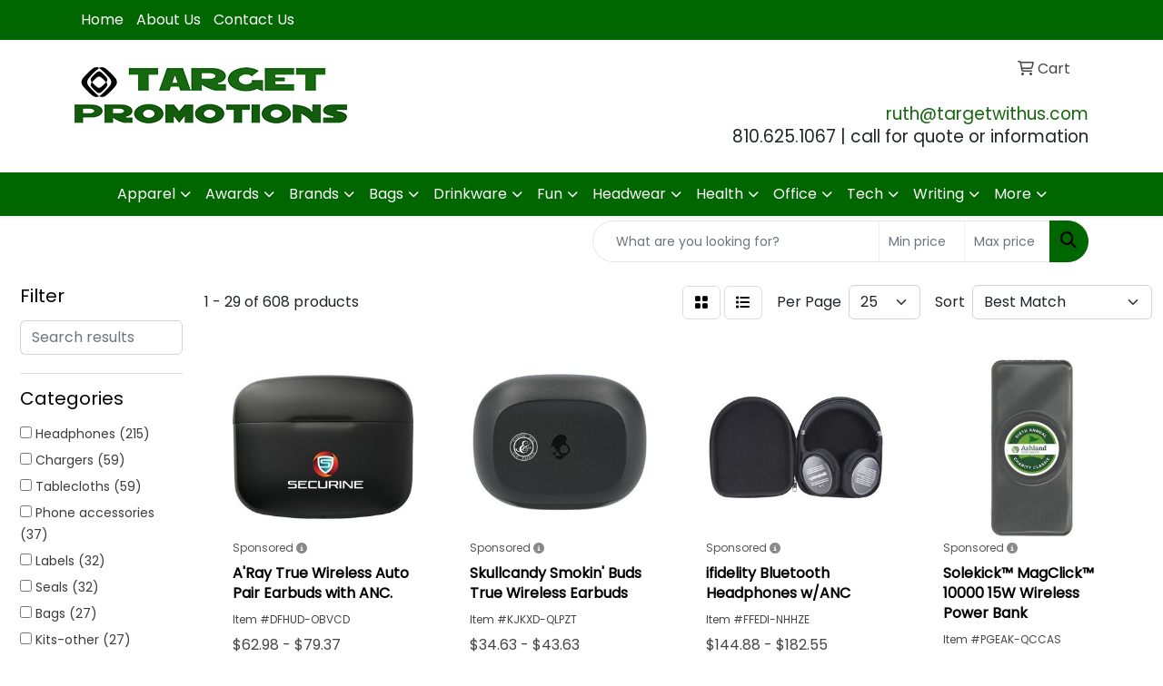

--- FILE ---
content_type: text/html
request_url: https://www.targetwithus.com/ws/ws.dll/StartSrch?UID=37272&WENavID=20234434
body_size: 16393
content:
<!DOCTYPE html>
<html lang="en"><head>
<meta charset="utf-8">
<meta http-equiv="X-UA-Compatible" content="IE=edge">
<meta name="viewport" content="width=device-width, initial-scale=1">
<!-- The above 3 meta tags *must* come first in the head; any other head content must come *after* these tags -->


<link href="/distsite/styles/8/css/bootstrap.min.css" rel="stylesheet" />
<link href="https://fonts.googleapis.com/css?family=Open+Sans:400,600|Oswald:400,600" rel="stylesheet">
<link href="/distsite/styles/8/css/owl.carousel.min.css" rel="stylesheet">
<link href="/distsite/styles/8/css/nouislider.css" rel="stylesheet">
<!--<link href="/distsite/styles/8/css/menu.css" rel="stylesheet"/>-->
<link href="/distsite/styles/8/css/flexslider.css" rel="stylesheet">
<link href="/distsite/styles/8/css/all.min.css" rel="stylesheet">
<link href="/distsite/styles/8/css/slick/slick.css" rel="stylesheet"/>
<link href="/distsite/styles/8/css/lightbox/lightbox.css" rel="stylesheet"  />
<link href="/distsite/styles/8/css/yamm.css" rel="stylesheet" />
<!-- Custom styles for this theme -->
<link href="/we/we.dll/StyleSheet?UN=37272&Type=WETheme&TS=C45832.662025463" rel="stylesheet">
<!-- Custom styles for this theme -->
<link href="/we/we.dll/StyleSheet?UN=37272&Type=WETheme-PS&TS=C45832.662025463" rel="stylesheet">
<style>
#home-content-top {
    padding: 30px 0px;
    background-color: #ededed;
    //background-image: url('/we/we.dll/Pic?UN=37272&F=HomeSection4&Age=-1');
    //background-size: 100% 100%;
    //background-repeat: repeat;
    //background-position: left top;
    //background-attachment: fixed;
}

#footer-top > div > div > div> ul > li > a{
   color: white;
}
#footer-top > div > div > div> ul > li > a:hover{
   color: F7F7F7;
}

</style>

<!-- HTML5 shim and Respond.js for IE8 support of HTML5 elements and media queries -->
<!--[if lt IE 9]>
      <script src="https://oss.maxcdn.com/html5shiv/3.7.3/html5shiv.min.js"></script>
      <script src="https://oss.maxcdn.com/respond/1.4.2/respond.min.js"></script>
    <![endif]-->

</head>

<body style="background:#fff;">


  <!-- Slide-Out Menu -->
  <div id="filter-menu" class="filter-menu">
    <button id="close-menu" class="btn-close"></button>
    <div class="menu-content">
      
<aside class="filter-sidebar">



<div class="filter-section first">
	<h2>Filter</h2>
	 <div class="input-group mb-3">
	 <input type="text" style="border-right:0;" placeholder="Search results" class="form-control text-search-within-results" name="SearchWithinResults" value="" maxlength="100" onkeyup="HandleTextFilter(event);">
	  <label class="input-group-text" style="background-color:#fff;"><a  style="display:none;" href="javascript:void(0);" class="remove-filter" data-toggle="tooltip" title="Clear" onclick="ClearTextFilter();"><i class="far fa-times" aria-hidden="true"></i> <span class="fa-sr-only">x</span></a></label>
	</div>
</div>

<a href="javascript:void(0);" class="clear-filters"  style="display:none;" onclick="ClearDrillDown();">Clear all filters</a>

<div class="filter-section" >
	<h2>Categories</h2>

	<div class="filter-list">

	 <div class="checkbox"><label><input class="filtercheckbox" type="checkbox" name="0|Headphones" ><span> Headphones (215)</span></label></div><div class="checkbox"><label><input class="filtercheckbox" type="checkbox" name="0|Chargers" ><span> Chargers (59)</span></label></div><div class="checkbox"><label><input class="filtercheckbox" type="checkbox" name="0|Tablecloths" ><span> Tablecloths (59)</span></label></div><div class="checkbox"><label><input class="filtercheckbox" type="checkbox" name="0|Phone accessories" ><span> Phone accessories (37)</span></label></div><div class="checkbox"><label><input class="filtercheckbox" type="checkbox" name="0|Labels" ><span> Labels (32)</span></label></div><div class="checkbox"><label><input class="filtercheckbox" type="checkbox" name="0|Seals" ><span> Seals (32)</span></label></div><div class="checkbox"><label><input class="filtercheckbox" type="checkbox" name="0|Bags" ><span> Bags (27)</span></label></div><div class="checkbox"><label><input class="filtercheckbox" type="checkbox" name="0|Kits-other" ><span> Kits-other (27)</span></label></div><div class="checkbox"><label><input class="filtercheckbox" type="checkbox" name="0|Matches" ><span> Matches (20)</span></label></div><div class="checkbox"><label><input class="filtercheckbox" type="checkbox" name="0|Cases" ><span> Cases (19)</span></label></div><div class="show-filter"><div class="checkbox"><label><input class="filtercheckbox" type="checkbox" name="0|Backpacks" ><span> Backpacks (18)</span></label></div><div class="checkbox"><label><input class="filtercheckbox" type="checkbox" name="0|Covers" ><span> Covers (18)</span></label></div><div class="checkbox"><label><input class="filtercheckbox" type="checkbox" name="0|Key chains / rings" ><span> Key chains / rings (18)</span></label></div><div class="checkbox"><label><input class="filtercheckbox" type="checkbox" name="0|Eyeglasses" ><span> Eyeglasses (16)</span></label></div><div class="checkbox"><label><input class="filtercheckbox" type="checkbox" name="0|Sleeves" ><span> Sleeves (14)</span></label></div><div class="checkbox"><label><input class="filtercheckbox" type="checkbox" name="0|Stands" ><span> Stands (12)</span></label></div><div class="checkbox"><label><input class="filtercheckbox" type="checkbox" name="0|Speakers" ><span> Speakers (11)</span></label></div><div class="checkbox"><label><input class="filtercheckbox" type="checkbox" name="0|Food" ><span> Food (9)</span></label></div><div class="checkbox"><label><input class="filtercheckbox" type="checkbox" name="0|Pencils" ><span> Pencils (9)</span></label></div><div class="checkbox"><label><input class="filtercheckbox" type="checkbox" name="0|Cleaners" ><span> Cleaners (6)</span></label></div><div class="checkbox"><label><input class="filtercheckbox" type="checkbox" name="0|Lanyards" ><span> Lanyards (6)</span></label></div><div class="checkbox"><label><input class="filtercheckbox" type="checkbox" name="0|Cloths" ><span> Cloths (5)</span></label></div><div class="checkbox"><label><input class="filtercheckbox" type="checkbox" name="0|Hoodies" ><span> Hoodies (5)</span></label></div><div class="checkbox"><label><input class="filtercheckbox" type="checkbox" name="0|Music players" ><span> Music players (5)</span></label></div><div class="checkbox"><label><input class="filtercheckbox" type="checkbox" name="0|Organizers" ><span> Organizers (5)</span></label></div><div class="checkbox"><label><input class="filtercheckbox" type="checkbox" name="0|Wallets" ><span> Wallets (5)</span></label></div><div class="checkbox"><label><input class="filtercheckbox" type="checkbox" name="0|Wraps" ><span> Wraps (5)</span></label></div><div class="checkbox"><label><input class="filtercheckbox" type="checkbox" name="0|Pens" ><span> Pens (4)</span></label></div><div class="checkbox"><label><input class="filtercheckbox" type="checkbox" name="0|Cables" ><span> Cables (3)</span></label></div><div class="checkbox"><label><input class="filtercheckbox" type="checkbox" name="0|Candy" ><span> Candy (3)</span></label></div><div class="checkbox"><label><input class="filtercheckbox" type="checkbox" name="0|Flashlights" ><span> Flashlights (3)</span></label></div><div class="checkbox"><label><input class="filtercheckbox" type="checkbox" name="0|Pouches" ><span> Pouches (3)</span></label></div><div class="checkbox"><label><input class="filtercheckbox" type="checkbox" name="0|Shirts" ><span> Shirts (3)</span></label></div><div class="checkbox"><label><input class="filtercheckbox" type="checkbox" name="0|Sunglasses" ><span> Sunglasses (3)</span></label></div><div class="checkbox"><label><input class="filtercheckbox" type="checkbox" name="0|Tools" ><span> Tools (3)</span></label></div><div class="checkbox"><label><input class="filtercheckbox" type="checkbox" name="0|Banners" ><span> Banners (2)</span></label></div><div class="checkbox"><label><input class="filtercheckbox" type="checkbox" name="0|Carabiners" ><span> Carabiners (2)</span></label></div><div class="checkbox"><label><input class="filtercheckbox" type="checkbox" name="0|Coolers" ><span> Coolers (2)</span></label></div><div class="checkbox"><label><input class="filtercheckbox" type="checkbox" name="0|Corkscrews" ><span> Corkscrews (2)</span></label></div><div class="checkbox"><label><input class="filtercheckbox" type="checkbox" name="0|Craft kits" ><span> Craft kits (2)</span></label></div><div class="checkbox"><label><input class="filtercheckbox" type="checkbox" name="0|Fans" ><span> Fans (2)</span></label></div><div class="checkbox"><label><input class="filtercheckbox" type="checkbox" name="0|Masks" ><span> Masks (2)</span></label></div><div class="checkbox"><label><input class="filtercheckbox" type="checkbox" name="0|Menus" ><span> Menus (2)</span></label></div><div class="checkbox"><label><input class="filtercheckbox" type="checkbox" name="0|Phones" ><span> Phones (2)</span></label></div><div class="checkbox"><label><input class="filtercheckbox" type="checkbox" name="0|Sweats" ><span> Sweats (2)</span></label></div><div class="checkbox"><label><input class="filtercheckbox" type="checkbox" name="0|Toys" ><span> Toys (2)</span></label></div><div class="checkbox"><label><input class="filtercheckbox" type="checkbox" name="0|Wristbands" ><span> Wristbands (2)</span></label></div><div class="checkbox"><label><input class="filtercheckbox" type="checkbox" name="0|Yo-yos" ><span> Yo-yos (2)</span></label></div><div class="checkbox"><label><input class="filtercheckbox" type="checkbox" name="0|Adapters" ><span> Adapters (1)</span></label></div><div class="checkbox"><label><input class="filtercheckbox" type="checkbox" name="0|Bottles" ><span> Bottles (1)</span></label></div></div>

		<!-- wrapper for more filters -->
        <div class="show-filter">

		</div><!-- showfilters -->

	</div>

		<a href="#" class="show-more"  >Show more</a>
</div>


<div class="filter-section" >
	<h2>Features</h2>

		<div class="filter-list">

	  		<div class="checkbox"><label><input class="filtercheckbox" type="checkbox" name="2|Earbuds" ><span> Earbuds (96)</span></label></div><div class="checkbox"><label><input class="filtercheckbox" type="checkbox" name="2|Headphones" ><span> Headphones (94)</span></label></div><div class="checkbox"><label><input class="filtercheckbox" type="checkbox" name="2|Music" ><span> Music (67)</span></label></div><div class="checkbox"><label><input class="filtercheckbox" type="checkbox" name="2|Bluetooth" ><span> Bluetooth (66)</span></label></div><div class="checkbox"><label><input class="filtercheckbox" type="checkbox" name="2|Ear buds" ><span> Ear buds (59)</span></label></div><div class="checkbox"><label><input class="filtercheckbox" type="checkbox" name="2|Wireless" ><span> Wireless (52)</span></label></div><div class="checkbox"><label><input class="filtercheckbox" type="checkbox" name="2|Travel" ><span> Travel (50)</span></label></div><div class="checkbox"><label><input class="filtercheckbox" type="checkbox" name="2|100% polyester" ><span> 100% polyester (39)</span></label></div><div class="checkbox"><label><input class="filtercheckbox" type="checkbox" name="2|Rectangle" ><span> Rectangle (37)</span></label></div><div class="checkbox"><label><input class="filtercheckbox" type="checkbox" name="2|Speaker" ><span> Speaker (36)</span></label></div><div class="show-filter"><div class="checkbox"><label><input class="filtercheckbox" type="checkbox" name="2|Phone" ><span> Phone (35)</span></label></div><div class="checkbox"><label><input class="filtercheckbox" type="checkbox" name="2|Table drape" ><span> Table drape (35)</span></label></div><div class="checkbox"><label><input class="filtercheckbox" type="checkbox" name="2|Matte finish" ><span> Matte finish (34)</span></label></div><div class="checkbox"><label><input class="filtercheckbox" type="checkbox" name="2|Portable" ><span> Portable (34)</span></label></div><div class="checkbox"><label><input class="filtercheckbox" type="checkbox" name="2|Electronics" ><span> Electronics (33)</span></label></div><div class="checkbox"><label><input class="filtercheckbox" type="checkbox" name="2|Indoor use" ><span> Indoor use (32)</span></label></div><div class="checkbox"><label><input class="filtercheckbox" type="checkbox" name="2|Paper foil" ><span> Paper foil (32)</span></label></div><div class="checkbox"><label><input class="filtercheckbox" type="checkbox" name="2|Permanent adhesive back" ><span> Permanent adhesive back (32)</span></label></div><div class="checkbox"><label><input class="filtercheckbox" type="checkbox" name="2|Recognition" ><span> Recognition (32)</span></label></div><div class="checkbox"><label><input class="filtercheckbox" type="checkbox" name="2|Reusable" ><span> Reusable (32)</span></label></div><div class="checkbox"><label><input class="filtercheckbox" type="checkbox" name="2|Roll" ><span> Roll (32)</span></label></div><div class="checkbox"><label><input class="filtercheckbox" type="checkbox" name="2|Shiny finish" ><span> Shiny finish (32)</span></label></div><div class="checkbox"><label><input class="filtercheckbox" type="checkbox" name="2|Audio" ><span> Audio (31)</span></label></div><div class="checkbox"><label><input class="filtercheckbox" type="checkbox" name="2|Headset" ><span> Headset (31)</span></label></div><div class="checkbox"><label><input class="filtercheckbox" type="checkbox" name="2|Neoprene" ><span> Neoprene (28)</span></label></div><div class="checkbox"><label><input class="filtercheckbox" type="checkbox" name="2|Table throw" ><span> Table throw (28)</span></label></div><div class="checkbox"><label><input class="filtercheckbox" type="checkbox" name="2|Tech" ><span> Tech (28)</span></label></div><div class="checkbox"><label><input class="filtercheckbox" type="checkbox" name="2|Table cover" ><span> Table cover (27)</span></label></div><div class="checkbox"><label><input class="filtercheckbox" type="checkbox" name="2|Technology" ><span> Technology (26)</span></label></div><div class="checkbox"><label><input class="filtercheckbox" type="checkbox" name="2|Lays flat" ><span> Lays flat (22)</span></label></div><div class="checkbox"><label><input class="filtercheckbox" type="checkbox" name="2|Office" ><span> Office (22)</span></label></div><div class="checkbox"><label><input class="filtercheckbox" type="checkbox" name="2|Podcast" ><span> Podcast (22)</span></label></div><div class="checkbox"><label><input class="filtercheckbox" type="checkbox" name="2|Seamless" ><span> Seamless (22)</span></label></div><div class="checkbox"><label><input class="filtercheckbox" type="checkbox" name="2|Earphones" ><span> Earphones (21)</span></label></div><div class="checkbox"><label><input class="filtercheckbox" type="checkbox" name="2|Accessory" ><span> Accessory (20)</span></label></div><div class="checkbox"><label><input class="filtercheckbox" type="checkbox" name="2|Case" ><span> Case (20)</span></label></div><div class="checkbox"><label><input class="filtercheckbox" type="checkbox" name="2|Radius corner" ><span> Radius corner (20)</span></label></div><div class="checkbox"><label><input class="filtercheckbox" type="checkbox" name="2|Smooth edge" ><span> Smooth edge (20)</span></label></div><div class="checkbox"><label><input class="filtercheckbox" type="checkbox" name="2|Uv gloss coating" ><span> Uv gloss coating (20)</span></label></div><div class="checkbox"><label><input class="filtercheckbox" type="checkbox" name="2|Gift" ><span> Gift (19)</span></label></div><div class="checkbox"><label><input class="filtercheckbox" type="checkbox" name="2|Coated" ><span> Coated (18)</span></label></div><div class="checkbox"><label><input class="filtercheckbox" type="checkbox" name="2|Accessories" ><span> Accessories (17)</span></label></div><div class="checkbox"><label><input class="filtercheckbox" type="checkbox" name="2|Ear" ><span> Ear (17)</span></label></div><div class="checkbox"><label><input class="filtercheckbox" type="checkbox" name="2|Fire stick" ><span> Fire stick (17)</span></label></div><div class="checkbox"><label><input class="filtercheckbox" type="checkbox" name="2|Natural wood stick" ><span> Natural wood stick (17)</span></label></div><div class="checkbox"><label><input class="filtercheckbox" type="checkbox" name="2|Phosphorus" ><span> Phosphorus (17)</span></label></div><div class="checkbox"><label><input class="filtercheckbox" type="checkbox" name="2|Rectangular" ><span> Rectangular (17)</span></label></div><div class="checkbox"><label><input class="filtercheckbox" type="checkbox" name="2|Snack" ><span> Snack (17)</span></label></div><div class="checkbox"><label><input class="filtercheckbox" type="checkbox" name="2|Striker friction" ><span> Striker friction (17)</span></label></div><div class="checkbox"><label><input class="filtercheckbox" type="checkbox" name="2|Foldable" ><span> Foldable (16)</span></label></div></div>

			<!-- wrapper for more filters -->
			<div class="show-filter">

			</div><!-- showfilters -->
 		</div>
		<a href="#" class="show-more"  >Show more</a>


</div>


<div class="filter-section" >
	<h2>Colors</h2>

		<div class="filter-list">

		  	<div class="checkbox"><label><input class="filtercheckbox" type="checkbox" name="1|Black" ><span> Black (361)</span></label></div><div class="checkbox"><label><input class="filtercheckbox" type="checkbox" name="1|White" ><span> White (215)</span></label></div><div class="checkbox"><label><input class="filtercheckbox" type="checkbox" name="1|Red" ><span> Red (176)</span></label></div><div class="checkbox"><label><input class="filtercheckbox" type="checkbox" name="1|Orange" ><span> Orange (123)</span></label></div><div class="checkbox"><label><input class="filtercheckbox" type="checkbox" name="1|Purple" ><span> Purple (112)</span></label></div><div class="checkbox"><label><input class="filtercheckbox" type="checkbox" name="1|Blue" ><span> Blue (87)</span></label></div><div class="checkbox"><label><input class="filtercheckbox" type="checkbox" name="1|Royal blue" ><span> Royal blue (83)</span></label></div><div class="checkbox"><label><input class="filtercheckbox" type="checkbox" name="1|Navy blue" ><span> Navy blue (79)</span></label></div><div class="checkbox"><label><input class="filtercheckbox" type="checkbox" name="1|Silver" ><span> Silver (78)</span></label></div><div class="checkbox"><label><input class="filtercheckbox" type="checkbox" name="1|Brown" ><span> Brown (74)</span></label></div><div class="show-filter"><div class="checkbox"><label><input class="filtercheckbox" type="checkbox" name="1|Light blue" ><span> Light blue (70)</span></label></div><div class="checkbox"><label><input class="filtercheckbox" type="checkbox" name="1|Forest green" ><span> Forest green (69)</span></label></div><div class="checkbox"><label><input class="filtercheckbox" type="checkbox" name="1|Lime green" ><span> Lime green (67)</span></label></div><div class="checkbox"><label><input class="filtercheckbox" type="checkbox" name="1|Neon pink" ><span> Neon pink (66)</span></label></div><div class="checkbox"><label><input class="filtercheckbox" type="checkbox" name="1|Teal green" ><span> Teal green (66)</span></label></div><div class="checkbox"><label><input class="filtercheckbox" type="checkbox" name="1|Turquoise blue" ><span> Turquoise blue (66)</span></label></div><div class="checkbox"><label><input class="filtercheckbox" type="checkbox" name="1|Light pink" ><span> Light pink (65)</span></label></div><div class="checkbox"><label><input class="filtercheckbox" type="checkbox" name="1|Kelly green" ><span> Kelly green (64)</span></label></div><div class="checkbox"><label><input class="filtercheckbox" type="checkbox" name="1|Neon yellow" ><span> Neon yellow (64)</span></label></div><div class="checkbox"><label><input class="filtercheckbox" type="checkbox" name="1|Fuchsia pink" ><span> Fuchsia pink (63)</span></label></div><div class="checkbox"><label><input class="filtercheckbox" type="checkbox" name="1|Lilac purple" ><span> Lilac purple (63)</span></label></div><div class="checkbox"><label><input class="filtercheckbox" type="checkbox" name="1|Plum purple" ><span> Plum purple (63)</span></label></div><div class="checkbox"><label><input class="filtercheckbox" type="checkbox" name="1|Ivory white" ><span> Ivory white (56)</span></label></div><div class="checkbox"><label><input class="filtercheckbox" type="checkbox" name="1|Mint green" ><span> Mint green (56)</span></label></div><div class="checkbox"><label><input class="filtercheckbox" type="checkbox" name="1|Burnt orange" ><span> Burnt orange (54)</span></label></div><div class="checkbox"><label><input class="filtercheckbox" type="checkbox" name="1|Hot pink" ><span> Hot pink (54)</span></label></div><div class="checkbox"><label><input class="filtercheckbox" type="checkbox" name="1|Coral pink" ><span> Coral pink (53)</span></label></div><div class="checkbox"><label><input class="filtercheckbox" type="checkbox" name="1|Gold" ><span> Gold (53)</span></label></div><div class="checkbox"><label><input class="filtercheckbox" type="checkbox" name="1|Aqua blue" ><span> Aqua blue (52)</span></label></div><div class="checkbox"><label><input class="filtercheckbox" type="checkbox" name="1|Green" ><span> Green (52)</span></label></div><div class="checkbox"><label><input class="filtercheckbox" type="checkbox" name="1|Tan" ><span> Tan (52)</span></label></div><div class="checkbox"><label><input class="filtercheckbox" type="checkbox" name="1|Burgundy red" ><span> Burgundy red (50)</span></label></div><div class="checkbox"><label><input class="filtercheckbox" type="checkbox" name="1|Light olive green" ><span> Light olive green (50)</span></label></div><div class="checkbox"><label><input class="filtercheckbox" type="checkbox" name="1|Neon green" ><span> Neon green (50)</span></label></div><div class="checkbox"><label><input class="filtercheckbox" type="checkbox" name="1|Neon orange" ><span> Neon orange (50)</span></label></div><div class="checkbox"><label><input class="filtercheckbox" type="checkbox" name="1|Periwinkle blue" ><span> Periwinkle blue (50)</span></label></div><div class="checkbox"><label><input class="filtercheckbox" type="checkbox" name="1|Antique violet purple" ><span> Antique violet purple (49)</span></label></div><div class="checkbox"><label><input class="filtercheckbox" type="checkbox" name="1|Cafe brown" ><span> Cafe brown (49)</span></label></div><div class="checkbox"><label><input class="filtercheckbox" type="checkbox" name="1|Camel brown" ><span> Camel brown (49)</span></label></div><div class="checkbox"><label><input class="filtercheckbox" type="checkbox" name="1|Charcoal gray" ><span> Charcoal gray (49)</span></label></div><div class="checkbox"><label><input class="filtercheckbox" type="checkbox" name="1|Cherry red" ><span> Cherry red (49)</span></label></div><div class="checkbox"><label><input class="filtercheckbox" type="checkbox" name="1|Claret red" ><span> Claret red (49)</span></label></div><div class="checkbox"><label><input class="filtercheckbox" type="checkbox" name="1|Copper" ><span> Copper (49)</span></label></div><div class="checkbox"><label><input class="filtercheckbox" type="checkbox" name="1|Dark olive green" ><span> Dark olive green (49)</span></label></div><div class="checkbox"><label><input class="filtercheckbox" type="checkbox" name="1|Dusty rose pink" ><span> Dusty rose pink (49)</span></label></div><div class="checkbox"><label><input class="filtercheckbox" type="checkbox" name="1|Goldenrod gold" ><span> Goldenrod gold (49)</span></label></div><div class="checkbox"><label><input class="filtercheckbox" type="checkbox" name="1|Honey yellow" ><span> Honey yellow (49)</span></label></div><div class="checkbox"><label><input class="filtercheckbox" type="checkbox" name="1|Hunter green" ><span> Hunter green (49)</span></label></div><div class="checkbox"><label><input class="filtercheckbox" type="checkbox" name="1|Jade green" ><span> Jade green (49)</span></label></div><div class="checkbox"><label><input class="filtercheckbox" type="checkbox" name="1|Maize yellow" ><span> Maize yellow (49)</span></label></div></div>


			<!-- wrapper for more filters -->
			<div class="show-filter">

			</div><!-- showfilters -->

		  </div>

		<a href="#" class="show-more"  >Show more</a>
</div>


<div class="filter-section"  >
	<h2>Price Range</h2>
	<div class="filter-price-wrap">
		<div class="filter-price-inner">
			<div class="input-group">
				<span class="input-group-text input-group-text-white">$</span>
				<input type="text" class="form-control form-control-sm filter-min-prices" name="min-prices" value="" placeholder="Min" onkeyup="HandlePriceFilter(event);">
			</div>
			<div class="input-group">
				<span class="input-group-text input-group-text-white">$</span>
				<input type="text" class="form-control form-control-sm filter-max-prices" name="max-prices" value="" placeholder="Max" onkeyup="HandlePriceFilter(event);">
			</div>
		</div>
		<a href="javascript:void(0)" onclick="SetPriceFilter();" ><i class="fa-solid fa-chevron-right"></i></a>
	</div>
</div>

<div class="filter-section"   >
	<h2>Quantity</h2>
	<div class="filter-price-wrap mb-2">
		<input type="text" class="form-control form-control-sm filter-quantity" value="" placeholder="Qty" onkeyup="HandleQuantityFilter(event);">
		<a href="javascript:void(0)" onclick="SetQuantityFilter();"><i class="fa-solid fa-chevron-right"></i></a>
	</div>
</div>




	</aside>

    </div>
</div>




	<div class="container-fluid">
		<div class="row">

			<div class="col-md-3 col-lg-2">
        <div class="d-none d-md-block">
          <div id="desktop-filter">
            
<aside class="filter-sidebar">



<div class="filter-section first">
	<h2>Filter</h2>
	 <div class="input-group mb-3">
	 <input type="text" style="border-right:0;" placeholder="Search results" class="form-control text-search-within-results" name="SearchWithinResults" value="" maxlength="100" onkeyup="HandleTextFilter(event);">
	  <label class="input-group-text" style="background-color:#fff;"><a  style="display:none;" href="javascript:void(0);" class="remove-filter" data-toggle="tooltip" title="Clear" onclick="ClearTextFilter();"><i class="far fa-times" aria-hidden="true"></i> <span class="fa-sr-only">x</span></a></label>
	</div>
</div>

<a href="javascript:void(0);" class="clear-filters"  style="display:none;" onclick="ClearDrillDown();">Clear all filters</a>

<div class="filter-section" >
	<h2>Categories</h2>

	<div class="filter-list">

	 <div class="checkbox"><label><input class="filtercheckbox" type="checkbox" name="0|Headphones" ><span> Headphones (215)</span></label></div><div class="checkbox"><label><input class="filtercheckbox" type="checkbox" name="0|Chargers" ><span> Chargers (59)</span></label></div><div class="checkbox"><label><input class="filtercheckbox" type="checkbox" name="0|Tablecloths" ><span> Tablecloths (59)</span></label></div><div class="checkbox"><label><input class="filtercheckbox" type="checkbox" name="0|Phone accessories" ><span> Phone accessories (37)</span></label></div><div class="checkbox"><label><input class="filtercheckbox" type="checkbox" name="0|Labels" ><span> Labels (32)</span></label></div><div class="checkbox"><label><input class="filtercheckbox" type="checkbox" name="0|Seals" ><span> Seals (32)</span></label></div><div class="checkbox"><label><input class="filtercheckbox" type="checkbox" name="0|Bags" ><span> Bags (27)</span></label></div><div class="checkbox"><label><input class="filtercheckbox" type="checkbox" name="0|Kits-other" ><span> Kits-other (27)</span></label></div><div class="checkbox"><label><input class="filtercheckbox" type="checkbox" name="0|Matches" ><span> Matches (20)</span></label></div><div class="checkbox"><label><input class="filtercheckbox" type="checkbox" name="0|Cases" ><span> Cases (19)</span></label></div><div class="show-filter"><div class="checkbox"><label><input class="filtercheckbox" type="checkbox" name="0|Backpacks" ><span> Backpacks (18)</span></label></div><div class="checkbox"><label><input class="filtercheckbox" type="checkbox" name="0|Covers" ><span> Covers (18)</span></label></div><div class="checkbox"><label><input class="filtercheckbox" type="checkbox" name="0|Key chains / rings" ><span> Key chains / rings (18)</span></label></div><div class="checkbox"><label><input class="filtercheckbox" type="checkbox" name="0|Eyeglasses" ><span> Eyeglasses (16)</span></label></div><div class="checkbox"><label><input class="filtercheckbox" type="checkbox" name="0|Sleeves" ><span> Sleeves (14)</span></label></div><div class="checkbox"><label><input class="filtercheckbox" type="checkbox" name="0|Stands" ><span> Stands (12)</span></label></div><div class="checkbox"><label><input class="filtercheckbox" type="checkbox" name="0|Speakers" ><span> Speakers (11)</span></label></div><div class="checkbox"><label><input class="filtercheckbox" type="checkbox" name="0|Food" ><span> Food (9)</span></label></div><div class="checkbox"><label><input class="filtercheckbox" type="checkbox" name="0|Pencils" ><span> Pencils (9)</span></label></div><div class="checkbox"><label><input class="filtercheckbox" type="checkbox" name="0|Cleaners" ><span> Cleaners (6)</span></label></div><div class="checkbox"><label><input class="filtercheckbox" type="checkbox" name="0|Lanyards" ><span> Lanyards (6)</span></label></div><div class="checkbox"><label><input class="filtercheckbox" type="checkbox" name="0|Cloths" ><span> Cloths (5)</span></label></div><div class="checkbox"><label><input class="filtercheckbox" type="checkbox" name="0|Hoodies" ><span> Hoodies (5)</span></label></div><div class="checkbox"><label><input class="filtercheckbox" type="checkbox" name="0|Music players" ><span> Music players (5)</span></label></div><div class="checkbox"><label><input class="filtercheckbox" type="checkbox" name="0|Organizers" ><span> Organizers (5)</span></label></div><div class="checkbox"><label><input class="filtercheckbox" type="checkbox" name="0|Wallets" ><span> Wallets (5)</span></label></div><div class="checkbox"><label><input class="filtercheckbox" type="checkbox" name="0|Wraps" ><span> Wraps (5)</span></label></div><div class="checkbox"><label><input class="filtercheckbox" type="checkbox" name="0|Pens" ><span> Pens (4)</span></label></div><div class="checkbox"><label><input class="filtercheckbox" type="checkbox" name="0|Cables" ><span> Cables (3)</span></label></div><div class="checkbox"><label><input class="filtercheckbox" type="checkbox" name="0|Candy" ><span> Candy (3)</span></label></div><div class="checkbox"><label><input class="filtercheckbox" type="checkbox" name="0|Flashlights" ><span> Flashlights (3)</span></label></div><div class="checkbox"><label><input class="filtercheckbox" type="checkbox" name="0|Pouches" ><span> Pouches (3)</span></label></div><div class="checkbox"><label><input class="filtercheckbox" type="checkbox" name="0|Shirts" ><span> Shirts (3)</span></label></div><div class="checkbox"><label><input class="filtercheckbox" type="checkbox" name="0|Sunglasses" ><span> Sunglasses (3)</span></label></div><div class="checkbox"><label><input class="filtercheckbox" type="checkbox" name="0|Tools" ><span> Tools (3)</span></label></div><div class="checkbox"><label><input class="filtercheckbox" type="checkbox" name="0|Banners" ><span> Banners (2)</span></label></div><div class="checkbox"><label><input class="filtercheckbox" type="checkbox" name="0|Carabiners" ><span> Carabiners (2)</span></label></div><div class="checkbox"><label><input class="filtercheckbox" type="checkbox" name="0|Coolers" ><span> Coolers (2)</span></label></div><div class="checkbox"><label><input class="filtercheckbox" type="checkbox" name="0|Corkscrews" ><span> Corkscrews (2)</span></label></div><div class="checkbox"><label><input class="filtercheckbox" type="checkbox" name="0|Craft kits" ><span> Craft kits (2)</span></label></div><div class="checkbox"><label><input class="filtercheckbox" type="checkbox" name="0|Fans" ><span> Fans (2)</span></label></div><div class="checkbox"><label><input class="filtercheckbox" type="checkbox" name="0|Masks" ><span> Masks (2)</span></label></div><div class="checkbox"><label><input class="filtercheckbox" type="checkbox" name="0|Menus" ><span> Menus (2)</span></label></div><div class="checkbox"><label><input class="filtercheckbox" type="checkbox" name="0|Phones" ><span> Phones (2)</span></label></div><div class="checkbox"><label><input class="filtercheckbox" type="checkbox" name="0|Sweats" ><span> Sweats (2)</span></label></div><div class="checkbox"><label><input class="filtercheckbox" type="checkbox" name="0|Toys" ><span> Toys (2)</span></label></div><div class="checkbox"><label><input class="filtercheckbox" type="checkbox" name="0|Wristbands" ><span> Wristbands (2)</span></label></div><div class="checkbox"><label><input class="filtercheckbox" type="checkbox" name="0|Yo-yos" ><span> Yo-yos (2)</span></label></div><div class="checkbox"><label><input class="filtercheckbox" type="checkbox" name="0|Adapters" ><span> Adapters (1)</span></label></div><div class="checkbox"><label><input class="filtercheckbox" type="checkbox" name="0|Bottles" ><span> Bottles (1)</span></label></div></div>

		<!-- wrapper for more filters -->
        <div class="show-filter">

		</div><!-- showfilters -->

	</div>

		<a href="#" class="show-more"  >Show more</a>
</div>


<div class="filter-section" >
	<h2>Features</h2>

		<div class="filter-list">

	  		<div class="checkbox"><label><input class="filtercheckbox" type="checkbox" name="2|Earbuds" ><span> Earbuds (96)</span></label></div><div class="checkbox"><label><input class="filtercheckbox" type="checkbox" name="2|Headphones" ><span> Headphones (94)</span></label></div><div class="checkbox"><label><input class="filtercheckbox" type="checkbox" name="2|Music" ><span> Music (67)</span></label></div><div class="checkbox"><label><input class="filtercheckbox" type="checkbox" name="2|Bluetooth" ><span> Bluetooth (66)</span></label></div><div class="checkbox"><label><input class="filtercheckbox" type="checkbox" name="2|Ear buds" ><span> Ear buds (59)</span></label></div><div class="checkbox"><label><input class="filtercheckbox" type="checkbox" name="2|Wireless" ><span> Wireless (52)</span></label></div><div class="checkbox"><label><input class="filtercheckbox" type="checkbox" name="2|Travel" ><span> Travel (50)</span></label></div><div class="checkbox"><label><input class="filtercheckbox" type="checkbox" name="2|100% polyester" ><span> 100% polyester (39)</span></label></div><div class="checkbox"><label><input class="filtercheckbox" type="checkbox" name="2|Rectangle" ><span> Rectangle (37)</span></label></div><div class="checkbox"><label><input class="filtercheckbox" type="checkbox" name="2|Speaker" ><span> Speaker (36)</span></label></div><div class="show-filter"><div class="checkbox"><label><input class="filtercheckbox" type="checkbox" name="2|Phone" ><span> Phone (35)</span></label></div><div class="checkbox"><label><input class="filtercheckbox" type="checkbox" name="2|Table drape" ><span> Table drape (35)</span></label></div><div class="checkbox"><label><input class="filtercheckbox" type="checkbox" name="2|Matte finish" ><span> Matte finish (34)</span></label></div><div class="checkbox"><label><input class="filtercheckbox" type="checkbox" name="2|Portable" ><span> Portable (34)</span></label></div><div class="checkbox"><label><input class="filtercheckbox" type="checkbox" name="2|Electronics" ><span> Electronics (33)</span></label></div><div class="checkbox"><label><input class="filtercheckbox" type="checkbox" name="2|Indoor use" ><span> Indoor use (32)</span></label></div><div class="checkbox"><label><input class="filtercheckbox" type="checkbox" name="2|Paper foil" ><span> Paper foil (32)</span></label></div><div class="checkbox"><label><input class="filtercheckbox" type="checkbox" name="2|Permanent adhesive back" ><span> Permanent adhesive back (32)</span></label></div><div class="checkbox"><label><input class="filtercheckbox" type="checkbox" name="2|Recognition" ><span> Recognition (32)</span></label></div><div class="checkbox"><label><input class="filtercheckbox" type="checkbox" name="2|Reusable" ><span> Reusable (32)</span></label></div><div class="checkbox"><label><input class="filtercheckbox" type="checkbox" name="2|Roll" ><span> Roll (32)</span></label></div><div class="checkbox"><label><input class="filtercheckbox" type="checkbox" name="2|Shiny finish" ><span> Shiny finish (32)</span></label></div><div class="checkbox"><label><input class="filtercheckbox" type="checkbox" name="2|Audio" ><span> Audio (31)</span></label></div><div class="checkbox"><label><input class="filtercheckbox" type="checkbox" name="2|Headset" ><span> Headset (31)</span></label></div><div class="checkbox"><label><input class="filtercheckbox" type="checkbox" name="2|Neoprene" ><span> Neoprene (28)</span></label></div><div class="checkbox"><label><input class="filtercheckbox" type="checkbox" name="2|Table throw" ><span> Table throw (28)</span></label></div><div class="checkbox"><label><input class="filtercheckbox" type="checkbox" name="2|Tech" ><span> Tech (28)</span></label></div><div class="checkbox"><label><input class="filtercheckbox" type="checkbox" name="2|Table cover" ><span> Table cover (27)</span></label></div><div class="checkbox"><label><input class="filtercheckbox" type="checkbox" name="2|Technology" ><span> Technology (26)</span></label></div><div class="checkbox"><label><input class="filtercheckbox" type="checkbox" name="2|Lays flat" ><span> Lays flat (22)</span></label></div><div class="checkbox"><label><input class="filtercheckbox" type="checkbox" name="2|Office" ><span> Office (22)</span></label></div><div class="checkbox"><label><input class="filtercheckbox" type="checkbox" name="2|Podcast" ><span> Podcast (22)</span></label></div><div class="checkbox"><label><input class="filtercheckbox" type="checkbox" name="2|Seamless" ><span> Seamless (22)</span></label></div><div class="checkbox"><label><input class="filtercheckbox" type="checkbox" name="2|Earphones" ><span> Earphones (21)</span></label></div><div class="checkbox"><label><input class="filtercheckbox" type="checkbox" name="2|Accessory" ><span> Accessory (20)</span></label></div><div class="checkbox"><label><input class="filtercheckbox" type="checkbox" name="2|Case" ><span> Case (20)</span></label></div><div class="checkbox"><label><input class="filtercheckbox" type="checkbox" name="2|Radius corner" ><span> Radius corner (20)</span></label></div><div class="checkbox"><label><input class="filtercheckbox" type="checkbox" name="2|Smooth edge" ><span> Smooth edge (20)</span></label></div><div class="checkbox"><label><input class="filtercheckbox" type="checkbox" name="2|Uv gloss coating" ><span> Uv gloss coating (20)</span></label></div><div class="checkbox"><label><input class="filtercheckbox" type="checkbox" name="2|Gift" ><span> Gift (19)</span></label></div><div class="checkbox"><label><input class="filtercheckbox" type="checkbox" name="2|Coated" ><span> Coated (18)</span></label></div><div class="checkbox"><label><input class="filtercheckbox" type="checkbox" name="2|Accessories" ><span> Accessories (17)</span></label></div><div class="checkbox"><label><input class="filtercheckbox" type="checkbox" name="2|Ear" ><span> Ear (17)</span></label></div><div class="checkbox"><label><input class="filtercheckbox" type="checkbox" name="2|Fire stick" ><span> Fire stick (17)</span></label></div><div class="checkbox"><label><input class="filtercheckbox" type="checkbox" name="2|Natural wood stick" ><span> Natural wood stick (17)</span></label></div><div class="checkbox"><label><input class="filtercheckbox" type="checkbox" name="2|Phosphorus" ><span> Phosphorus (17)</span></label></div><div class="checkbox"><label><input class="filtercheckbox" type="checkbox" name="2|Rectangular" ><span> Rectangular (17)</span></label></div><div class="checkbox"><label><input class="filtercheckbox" type="checkbox" name="2|Snack" ><span> Snack (17)</span></label></div><div class="checkbox"><label><input class="filtercheckbox" type="checkbox" name="2|Striker friction" ><span> Striker friction (17)</span></label></div><div class="checkbox"><label><input class="filtercheckbox" type="checkbox" name="2|Foldable" ><span> Foldable (16)</span></label></div></div>

			<!-- wrapper for more filters -->
			<div class="show-filter">

			</div><!-- showfilters -->
 		</div>
		<a href="#" class="show-more"  >Show more</a>


</div>


<div class="filter-section" >
	<h2>Colors</h2>

		<div class="filter-list">

		  	<div class="checkbox"><label><input class="filtercheckbox" type="checkbox" name="1|Black" ><span> Black (361)</span></label></div><div class="checkbox"><label><input class="filtercheckbox" type="checkbox" name="1|White" ><span> White (215)</span></label></div><div class="checkbox"><label><input class="filtercheckbox" type="checkbox" name="1|Red" ><span> Red (176)</span></label></div><div class="checkbox"><label><input class="filtercheckbox" type="checkbox" name="1|Orange" ><span> Orange (123)</span></label></div><div class="checkbox"><label><input class="filtercheckbox" type="checkbox" name="1|Purple" ><span> Purple (112)</span></label></div><div class="checkbox"><label><input class="filtercheckbox" type="checkbox" name="1|Blue" ><span> Blue (87)</span></label></div><div class="checkbox"><label><input class="filtercheckbox" type="checkbox" name="1|Royal blue" ><span> Royal blue (83)</span></label></div><div class="checkbox"><label><input class="filtercheckbox" type="checkbox" name="1|Navy blue" ><span> Navy blue (79)</span></label></div><div class="checkbox"><label><input class="filtercheckbox" type="checkbox" name="1|Silver" ><span> Silver (78)</span></label></div><div class="checkbox"><label><input class="filtercheckbox" type="checkbox" name="1|Brown" ><span> Brown (74)</span></label></div><div class="show-filter"><div class="checkbox"><label><input class="filtercheckbox" type="checkbox" name="1|Light blue" ><span> Light blue (70)</span></label></div><div class="checkbox"><label><input class="filtercheckbox" type="checkbox" name="1|Forest green" ><span> Forest green (69)</span></label></div><div class="checkbox"><label><input class="filtercheckbox" type="checkbox" name="1|Lime green" ><span> Lime green (67)</span></label></div><div class="checkbox"><label><input class="filtercheckbox" type="checkbox" name="1|Neon pink" ><span> Neon pink (66)</span></label></div><div class="checkbox"><label><input class="filtercheckbox" type="checkbox" name="1|Teal green" ><span> Teal green (66)</span></label></div><div class="checkbox"><label><input class="filtercheckbox" type="checkbox" name="1|Turquoise blue" ><span> Turquoise blue (66)</span></label></div><div class="checkbox"><label><input class="filtercheckbox" type="checkbox" name="1|Light pink" ><span> Light pink (65)</span></label></div><div class="checkbox"><label><input class="filtercheckbox" type="checkbox" name="1|Kelly green" ><span> Kelly green (64)</span></label></div><div class="checkbox"><label><input class="filtercheckbox" type="checkbox" name="1|Neon yellow" ><span> Neon yellow (64)</span></label></div><div class="checkbox"><label><input class="filtercheckbox" type="checkbox" name="1|Fuchsia pink" ><span> Fuchsia pink (63)</span></label></div><div class="checkbox"><label><input class="filtercheckbox" type="checkbox" name="1|Lilac purple" ><span> Lilac purple (63)</span></label></div><div class="checkbox"><label><input class="filtercheckbox" type="checkbox" name="1|Plum purple" ><span> Plum purple (63)</span></label></div><div class="checkbox"><label><input class="filtercheckbox" type="checkbox" name="1|Ivory white" ><span> Ivory white (56)</span></label></div><div class="checkbox"><label><input class="filtercheckbox" type="checkbox" name="1|Mint green" ><span> Mint green (56)</span></label></div><div class="checkbox"><label><input class="filtercheckbox" type="checkbox" name="1|Burnt orange" ><span> Burnt orange (54)</span></label></div><div class="checkbox"><label><input class="filtercheckbox" type="checkbox" name="1|Hot pink" ><span> Hot pink (54)</span></label></div><div class="checkbox"><label><input class="filtercheckbox" type="checkbox" name="1|Coral pink" ><span> Coral pink (53)</span></label></div><div class="checkbox"><label><input class="filtercheckbox" type="checkbox" name="1|Gold" ><span> Gold (53)</span></label></div><div class="checkbox"><label><input class="filtercheckbox" type="checkbox" name="1|Aqua blue" ><span> Aqua blue (52)</span></label></div><div class="checkbox"><label><input class="filtercheckbox" type="checkbox" name="1|Green" ><span> Green (52)</span></label></div><div class="checkbox"><label><input class="filtercheckbox" type="checkbox" name="1|Tan" ><span> Tan (52)</span></label></div><div class="checkbox"><label><input class="filtercheckbox" type="checkbox" name="1|Burgundy red" ><span> Burgundy red (50)</span></label></div><div class="checkbox"><label><input class="filtercheckbox" type="checkbox" name="1|Light olive green" ><span> Light olive green (50)</span></label></div><div class="checkbox"><label><input class="filtercheckbox" type="checkbox" name="1|Neon green" ><span> Neon green (50)</span></label></div><div class="checkbox"><label><input class="filtercheckbox" type="checkbox" name="1|Neon orange" ><span> Neon orange (50)</span></label></div><div class="checkbox"><label><input class="filtercheckbox" type="checkbox" name="1|Periwinkle blue" ><span> Periwinkle blue (50)</span></label></div><div class="checkbox"><label><input class="filtercheckbox" type="checkbox" name="1|Antique violet purple" ><span> Antique violet purple (49)</span></label></div><div class="checkbox"><label><input class="filtercheckbox" type="checkbox" name="1|Cafe brown" ><span> Cafe brown (49)</span></label></div><div class="checkbox"><label><input class="filtercheckbox" type="checkbox" name="1|Camel brown" ><span> Camel brown (49)</span></label></div><div class="checkbox"><label><input class="filtercheckbox" type="checkbox" name="1|Charcoal gray" ><span> Charcoal gray (49)</span></label></div><div class="checkbox"><label><input class="filtercheckbox" type="checkbox" name="1|Cherry red" ><span> Cherry red (49)</span></label></div><div class="checkbox"><label><input class="filtercheckbox" type="checkbox" name="1|Claret red" ><span> Claret red (49)</span></label></div><div class="checkbox"><label><input class="filtercheckbox" type="checkbox" name="1|Copper" ><span> Copper (49)</span></label></div><div class="checkbox"><label><input class="filtercheckbox" type="checkbox" name="1|Dark olive green" ><span> Dark olive green (49)</span></label></div><div class="checkbox"><label><input class="filtercheckbox" type="checkbox" name="1|Dusty rose pink" ><span> Dusty rose pink (49)</span></label></div><div class="checkbox"><label><input class="filtercheckbox" type="checkbox" name="1|Goldenrod gold" ><span> Goldenrod gold (49)</span></label></div><div class="checkbox"><label><input class="filtercheckbox" type="checkbox" name="1|Honey yellow" ><span> Honey yellow (49)</span></label></div><div class="checkbox"><label><input class="filtercheckbox" type="checkbox" name="1|Hunter green" ><span> Hunter green (49)</span></label></div><div class="checkbox"><label><input class="filtercheckbox" type="checkbox" name="1|Jade green" ><span> Jade green (49)</span></label></div><div class="checkbox"><label><input class="filtercheckbox" type="checkbox" name="1|Maize yellow" ><span> Maize yellow (49)</span></label></div></div>


			<!-- wrapper for more filters -->
			<div class="show-filter">

			</div><!-- showfilters -->

		  </div>

		<a href="#" class="show-more"  >Show more</a>
</div>


<div class="filter-section"  >
	<h2>Price Range</h2>
	<div class="filter-price-wrap">
		<div class="filter-price-inner">
			<div class="input-group">
				<span class="input-group-text input-group-text-white">$</span>
				<input type="text" class="form-control form-control-sm filter-min-prices" name="min-prices" value="" placeholder="Min" onkeyup="HandlePriceFilter(event);">
			</div>
			<div class="input-group">
				<span class="input-group-text input-group-text-white">$</span>
				<input type="text" class="form-control form-control-sm filter-max-prices" name="max-prices" value="" placeholder="Max" onkeyup="HandlePriceFilter(event);">
			</div>
		</div>
		<a href="javascript:void(0)" onclick="SetPriceFilter();" ><i class="fa-solid fa-chevron-right"></i></a>
	</div>
</div>

<div class="filter-section"   >
	<h2>Quantity</h2>
	<div class="filter-price-wrap mb-2">
		<input type="text" class="form-control form-control-sm filter-quantity" value="" placeholder="Qty" onkeyup="HandleQuantityFilter(event);">
		<a href="javascript:void(0)" onclick="SetQuantityFilter();"><i class="fa-solid fa-chevron-right"></i></a>
	</div>
</div>




	</aside>

          </div>
        </div>
			</div>

			<div class="col-md-9 col-lg-10">
				

				<ol class="breadcrumb"  style="display:none;" >
              		<li><a href="https://www.targetwithus.com" target="_top">Home</a></li>
             	 	<li class="active">ACCESSORIES</li>
            	</ol>




				<div id="product-list-controls">

				
						<div class="d-flex align-items-center justify-content-between">
							<div class="d-none d-md-block me-3">
								1 - 29 of  608 <span class="d-none d-lg-inline">products</span>
							</div>
					  
						  <!-- Right Aligned Controls -->
						  <div class="product-controls-right d-flex align-items-center">
       
              <button id="show-filter-button" class="btn btn-control d-block d-md-none"><i class="fa-solid fa-filter" aria-hidden="true"></i></button>

							
							<span class="me-3">
								<a href="/ws/ws.dll/StartSrch?UID=37272&WENavID=20234434&View=T&ST=26012420282408280764674958" class="btn btn-control grid" title="Change to Grid View"><i class="fa-solid fa-grid-2" aria-hidden="true"></i>  <span class="fa-sr-only">Grid</span></a>
								<a href="/ws/ws.dll/StartSrch?UID=37272&WENavID=20234434&View=L&ST=26012420282408280764674958" class="btn btn-control" title="Change to List View"><i class="fa-solid fa-list"></i> <span class="fa-sr-only">List</span></a>
							</span>
							
					  
							<!-- Number of Items Per Page -->
							<div class="me-2 d-none d-lg-block">
								<label>Per Page</label>
							</div>
							<div class="me-3 d-none d-md-block">
								<select class="form-select notranslate" onchange="GoToNewURL(this);" aria-label="Items per page">
									<option value="/ws/ws.dll/StartSrch?UID=37272&WENavID=20234434&ST=26012420282408280764674958&PPP=10" >10</option><option value="/ws/ws.dll/StartSrch?UID=37272&WENavID=20234434&ST=26012420282408280764674958&PPP=25" selected>25</option><option value="/ws/ws.dll/StartSrch?UID=37272&WENavID=20234434&ST=26012420282408280764674958&PPP=50" >50</option><option value="/ws/ws.dll/StartSrch?UID=37272&WENavID=20234434&ST=26012420282408280764674958&PPP=100" >100</option><option value="/ws/ws.dll/StartSrch?UID=37272&WENavID=20234434&ST=26012420282408280764674958&PPP=250" >250</option>
								
								</select>
							</div>
					  
							<!-- Sort By -->
							<div class="d-none d-lg-block me-2">
								<label>Sort</label>
							</div>
							<div>
								<select class="form-select" onchange="GoToNewURL(this);">
									<option value="/ws/ws.dll/StartSrch?UID=37272&WENavID=20234434&Sort=0" selected>Best Match</option><option value="/ws/ws.dll/StartSrch?UID=37272&WENavID=20234434&Sort=3">Most Popular</option><option value="/ws/ws.dll/StartSrch?UID=37272&WENavID=20234434&Sort=1">Price (Low to High)</option><option value="/ws/ws.dll/StartSrch?UID=37272&WENavID=20234434&Sort=2">Price (High to Low)</option>
								 </select>
							</div>
						  </div>
						</div>

			  </div>

				<!-- Product Results List -->
				<ul class="thumbnail-list"><li>
 <a href="https://www.targetwithus.com/p/DFHUD-OBVCD/aray-true-wireless-auto-pair-earbuds-with-anc." target="_parent" alt="A'Ray True Wireless Auto Pair Earbuds with ANC." data-adid="52344|6429491" onclick="PostAdStatToService(706429491,1);">
 <div class="pr-list-grid">
		<img class="img-responsive" src="/ws/ws.dll/QPic?SN=52344&P=706429491&I=0&PX=300" alt="A'Ray True Wireless Auto Pair Earbuds with ANC.">
		<p class="pr-list-sponsored">Sponsored <span data-bs-toggle="tooltip" data-container="body" data-bs-placement="top" title="You're seeing this ad based on the product's relevance to your search query."><i class="fa fa-info-circle" aria-hidden="true"></i></span></p>
		<p class="pr-name">A'Ray True Wireless Auto Pair Earbuds with ANC.</p>
		<div class="pr-meta-row">
			<div class="product-reviews"  style="display:none;">
				<div class="rating-stars">
				<i class="fa-solid fa-star-sharp" aria-hidden="true"></i><i class="fa-solid fa-star-sharp" aria-hidden="true"></i><i class="fa-solid fa-star-sharp" aria-hidden="true"></i><i class="fa-solid fa-star-sharp" aria-hidden="true"></i><i class="fa-solid fa-star-sharp" aria-hidden="true"></i>
				</div>
				<span class="rating-count">(0)</span>
			</div>
			
		</div>
		<p class="pr-number"  ><span class="notranslate">Item #DFHUD-OBVCD</span></p>
		<p class="pr-price"  ><span class="notranslate">$62.98</span> - <span class="notranslate">$79.37</span></p>
 </div>
 </a>
</li>
<li>
 <a href="https://www.targetwithus.com/p/KJKXD-QLPZT/skullcandy-smokin-buds-true-wireless-earbuds" target="_parent" alt="Skullcandy Smokin' Buds True Wireless Earbuds" data-adid="52344|7515761" onclick="PostAdStatToService(927515761,1);">
 <div class="pr-list-grid">
		<img class="img-responsive" src="/ws/ws.dll/QPic?SN=52344&P=927515761&I=0&PX=300" alt="Skullcandy Smokin' Buds True Wireless Earbuds">
		<p class="pr-list-sponsored">Sponsored <span data-bs-toggle="tooltip" data-container="body" data-bs-placement="top" title="You're seeing this ad based on the product's relevance to your search query."><i class="fa fa-info-circle" aria-hidden="true"></i></span></p>
		<p class="pr-name">Skullcandy Smokin' Buds True Wireless Earbuds</p>
		<div class="pr-meta-row">
			<div class="product-reviews"  style="display:none;">
				<div class="rating-stars">
				<i class="fa-solid fa-star-sharp" aria-hidden="true"></i><i class="fa-solid fa-star-sharp" aria-hidden="true"></i><i class="fa-solid fa-star-sharp" aria-hidden="true"></i><i class="fa-solid fa-star-sharp" aria-hidden="true"></i><i class="fa-solid fa-star-sharp" aria-hidden="true"></i>
				</div>
				<span class="rating-count">(0)</span>
			</div>
			
		</div>
		<p class="pr-number"  ><span class="notranslate">Item #KJKXD-QLPZT</span></p>
		<p class="pr-price"  ><span class="notranslate">$34.63</span> - <span class="notranslate">$43.63</span></p>
 </div>
 </a>
</li>
<li>
 <a href="https://www.targetwithus.com/p/FFEDI-NHHZE/ifidelity-bluetooth-headphones-wanc" target="_parent" alt="ifidelity Bluetooth Headphones w/ANC" data-adid="52344|6069106" onclick="PostAdStatToService(116069106,1);">
 <div class="pr-list-grid">
		<img class="img-responsive" src="/ws/ws.dll/QPic?SN=52344&P=116069106&I=0&PX=300" alt="ifidelity Bluetooth Headphones w/ANC">
		<p class="pr-list-sponsored">Sponsored <span data-bs-toggle="tooltip" data-container="body" data-bs-placement="top" title="You're seeing this ad based on the product's relevance to your search query."><i class="fa fa-info-circle" aria-hidden="true"></i></span></p>
		<p class="pr-name">ifidelity Bluetooth Headphones w/ANC</p>
		<div class="pr-meta-row">
			<div class="product-reviews"  style="display:none;">
				<div class="rating-stars">
				<i class="fa-solid fa-star-sharp" aria-hidden="true"></i><i class="fa-solid fa-star-sharp" aria-hidden="true"></i><i class="fa-solid fa-star-sharp" aria-hidden="true"></i><i class="fa-solid fa-star-sharp" aria-hidden="true"></i><i class="fa-solid fa-star-sharp" aria-hidden="true"></i>
				</div>
				<span class="rating-count">(0)</span>
			</div>
			
		</div>
		<p class="pr-number"  ><span class="notranslate">Item #FFEDI-NHHZE</span></p>
		<p class="pr-price"  ><span class="notranslate">$144.88</span> - <span class="notranslate">$182.55</span></p>
 </div>
 </a>
</li>
<li>
 <a href="https://www.targetwithus.com/p/PGEAK-QCCAS/solekick-magclick-10000-15w-wireless-power-bank" target="_parent" alt="Solekick™ MagClick™ 10000 15W Wireless Power Bank" data-adid="52344|7348138" onclick="PostAdStatToService(567348138,1);">
 <div class="pr-list-grid">
		<img class="img-responsive" src="/ws/ws.dll/QPic?SN=52344&P=567348138&I=0&PX=300" alt="Solekick™ MagClick™ 10000 15W Wireless Power Bank">
		<p class="pr-list-sponsored">Sponsored <span data-bs-toggle="tooltip" data-container="body" data-bs-placement="top" title="You're seeing this ad based on the product's relevance to your search query."><i class="fa fa-info-circle" aria-hidden="true"></i></span></p>
		<p class="pr-name">Solekick™ MagClick™ 10000 15W Wireless Power Bank</p>
		<div class="pr-meta-row">
			<div class="product-reviews"  style="display:none;">
				<div class="rating-stars">
				<i class="fa-solid fa-star-sharp" aria-hidden="true"></i><i class="fa-solid fa-star-sharp" aria-hidden="true"></i><i class="fa-solid fa-star-sharp" aria-hidden="true"></i><i class="fa-solid fa-star-sharp" aria-hidden="true"></i><i class="fa-solid fa-star-sharp" aria-hidden="true"></i>
				</div>
				<span class="rating-count">(0)</span>
			</div>
			
		</div>
		<p class="pr-number"  ><span class="notranslate">Item #PGEAK-QCCAS</span></p>
		<p class="pr-price"  ><span class="notranslate">$52.48</span> - <span class="notranslate">$66.13</span></p>
 </div>
 </a>
</li>
<a name="4" href="#" alt="Item 4"></a>
<li>
 <a href="https://www.targetwithus.com/p/DNFYF-SGAIV/jbl-vibe-beam-2-true-wireless-earbuds" target="_parent" alt="JBL Vibe Beam 2 True Wireless Earbuds">
 <div class="pr-list-grid">
		<img class="img-responsive" src="/ws/ws.dll/QPic?SN=66296&P=918331253&I=0&PX=300" alt="JBL Vibe Beam 2 True Wireless Earbuds">
		<p class="pr-name">JBL Vibe Beam 2 True Wireless Earbuds</p>
		<div class="pr-meta-row">
			<div class="product-reviews"  style="display:none;">
				<div class="rating-stars">
				<i class="fa-solid fa-star-sharp" aria-hidden="true"></i><i class="fa-solid fa-star-sharp" aria-hidden="true"></i><i class="fa-solid fa-star-sharp" aria-hidden="true"></i><i class="fa-solid fa-star-sharp" aria-hidden="true"></i><i class="fa-solid fa-star-sharp" aria-hidden="true"></i>
				</div>
				<span class="rating-count">(0)</span>
			</div>
			
		</div>
		<p class="pr-number"  ><span class="notranslate">Item #DNFYF-SGAIV</span></p>
		<p class="pr-price"  ><span class="notranslate">$65.95</span> - <span class="notranslate">$69.95</span></p>
 </div>
 </a>
</li>
<a name="5" href="#" alt="Item 5"></a>
<li>
 <a href="https://www.targetwithus.com/p/MKLYD-NHBRN/loungepad-wireless-charging-stand" target="_parent" alt="Loungepad Wireless Charging Stand">
 <div class="pr-list-grid">
		<img class="img-responsive" src="/ws/ws.dll/QPic?SN=67279&P=916064851&I=0&PX=300" alt="Loungepad Wireless Charging Stand">
		<p class="pr-name">Loungepad Wireless Charging Stand</p>
		<div class="pr-meta-row">
			<div class="product-reviews"  style="display:none;">
				<div class="rating-stars">
				<i class="fa-solid fa-star-sharp" aria-hidden="true"></i><i class="fa-solid fa-star-sharp" aria-hidden="true"></i><i class="fa-solid fa-star-sharp" aria-hidden="true"></i><i class="fa-solid fa-star-sharp" aria-hidden="true"></i><i class="fa-solid fa-star-sharp" aria-hidden="true"></i>
				</div>
				<span class="rating-count">(0)</span>
			</div>
			
		</div>
		<p class="pr-number"  ><span class="notranslate">Item #MKLYD-NHBRN</span></p>
		<p class="pr-price"  ><span class="notranslate">$19.25</span> - <span class="notranslate">$22.06</span></p>
 </div>
 </a>
</li>
<a name="6" href="#" alt="Item 6"></a>
<li>
 <a href="https://www.targetwithus.com/p/KJKXD-QLPZT/skullcandy-smokin-buds-true-wireless-earbuds" target="_parent" alt="Skullcandy Smokin' Buds True Wireless Earbuds">
 <div class="pr-list-grid">
		<img class="img-responsive" src="/ws/ws.dll/QPic?SN=52344&P=927515761&I=0&PX=300" alt="Skullcandy Smokin' Buds True Wireless Earbuds">
		<p class="pr-name">Skullcandy Smokin' Buds True Wireless Earbuds</p>
		<div class="pr-meta-row">
			<div class="product-reviews"  style="display:none;">
				<div class="rating-stars">
				<i class="fa-solid fa-star-sharp" aria-hidden="true"></i><i class="fa-solid fa-star-sharp" aria-hidden="true"></i><i class="fa-solid fa-star-sharp" aria-hidden="true"></i><i class="fa-solid fa-star-sharp" aria-hidden="true"></i><i class="fa-solid fa-star-sharp" aria-hidden="true"></i>
				</div>
				<span class="rating-count">(0)</span>
			</div>
			
		</div>
		<p class="pr-number"  ><span class="notranslate">Item #KJKXD-QLPZT</span></p>
		<p class="pr-price"  ><span class="notranslate">$34.63</span> - <span class="notranslate">$43.63</span></p>
 </div>
 </a>
</li>
<a name="7" href="#" alt="Item 7"></a>
<li>
 <a href="https://www.targetwithus.com/p/ZFFCD-REPGT/jbl-tune-520bt-wireless-on-ear-headphones" target="_parent" alt="JBL Tune 520BT Wireless On-Ear Headphones">
 <div class="pr-list-grid">
		<img class="img-responsive" src="/ws/ws.dll/QPic?SN=66296&P=187849211&I=0&PX=300" alt="JBL Tune 520BT Wireless On-Ear Headphones">
		<p class="pr-name">JBL Tune 520BT Wireless On-Ear Headphones</p>
		<div class="pr-meta-row">
			<div class="product-reviews"  style="display:none;">
				<div class="rating-stars">
				<i class="fa-solid fa-star-sharp" aria-hidden="true"></i><i class="fa-solid fa-star-sharp" aria-hidden="true"></i><i class="fa-solid fa-star-sharp" aria-hidden="true"></i><i class="fa-solid fa-star-sharp" aria-hidden="true"></i><i class="fa-solid fa-star-sharp" aria-hidden="true"></i>
				</div>
				<span class="rating-count">(0)</span>
			</div>
			
		</div>
		<p class="pr-number"  ><span class="notranslate">Item #ZFFCD-REPGT</span></p>
		<p class="pr-price"  ><span class="notranslate">$61.95</span> - <span class="notranslate">$65.95</span></p>
 </div>
 </a>
</li>
<a name="8" href="#" alt="Item 8"></a>
<li>
 <a href="https://www.targetwithus.com/p/VJDXH-QZUUJ/snap-in-cord-organizer" target="_parent" alt="SNAP-IN™ Cord Organizer">
 <div class="pr-list-grid">
		<img class="img-responsive" src="/ws/ws.dll/QPic?SN=50347&P=787765065&I=0&PX=300" alt="SNAP-IN™ Cord Organizer">
		<p class="pr-name">SNAP-IN™ Cord Organizer</p>
		<div class="pr-meta-row">
			<div class="product-reviews"  style="display:none;">
				<div class="rating-stars">
				<i class="fa-solid fa-star-sharp" aria-hidden="true"></i><i class="fa-solid fa-star-sharp" aria-hidden="true"></i><i class="fa-solid fa-star-sharp" aria-hidden="true"></i><i class="fa-solid fa-star-sharp" aria-hidden="true"></i><i class="fa-solid fa-star-sharp" aria-hidden="true"></i>
				</div>
				<span class="rating-count">(0)</span>
			</div>
			
		</div>
		<p class="pr-number"  ><span class="notranslate">Item #VJDXH-QZUUJ</span></p>
		<p class="pr-price"  ><span class="notranslate">$2.08</span> - <span class="notranslate">$2.29</span></p>
 </div>
 </a>
</li>
<a name="9" href="#" alt="Item 9"></a>
<li>
 <a href="https://www.targetwithus.com/p/RFHUK-RFEMK/2-buds-pro-wireless-anc-earbuds" target="_parent" alt="2 Buds Pro Wireless ANC Earbuds">
 <div class="pr-list-grid">
		<img class="img-responsive" src="/ws/ws.dll/QPic?SN=50347&P=127859498&I=0&PX=300" alt="2 Buds Pro Wireless ANC Earbuds">
		<p class="pr-name">2 Buds Pro Wireless ANC Earbuds</p>
		<div class="pr-meta-row">
			<div class="product-reviews"  style="display:none;">
				<div class="rating-stars">
				<i class="fa-solid fa-star-sharp" aria-hidden="true"></i><i class="fa-solid fa-star-sharp" aria-hidden="true"></i><i class="fa-solid fa-star-sharp" aria-hidden="true"></i><i class="fa-solid fa-star-sharp" aria-hidden="true"></i><i class="fa-solid fa-star-sharp" aria-hidden="true"></i>
				</div>
				<span class="rating-count">(0)</span>
			</div>
			
		</div>
		<p class="pr-number"  ><span class="notranslate">Item #RFHUK-RFEMK</span></p>
		<p class="pr-price"  ><span class="notranslate">$25.75</span> - <span class="notranslate">$30.90</span></p>
 </div>
 </a>
</li>
<a name="10" href="#" alt="Item 10"></a>
<li>
 <a href="https://www.targetwithus.com/p/PGEAK-QCCAS/solekick-magclick-10000-15w-wireless-power-bank" target="_parent" alt="Solekick™ MagClick™ 10000 15W Wireless Power Bank">
 <div class="pr-list-grid">
		<img class="img-responsive" src="/ws/ws.dll/QPic?SN=52344&P=567348138&I=0&PX=300" alt="Solekick™ MagClick™ 10000 15W Wireless Power Bank">
		<p class="pr-name">Solekick™ MagClick™ 10000 15W Wireless Power Bank</p>
		<div class="pr-meta-row">
			<div class="product-reviews"  style="display:none;">
				<div class="rating-stars">
				<i class="fa-solid fa-star-sharp" aria-hidden="true"></i><i class="fa-solid fa-star-sharp" aria-hidden="true"></i><i class="fa-solid fa-star-sharp" aria-hidden="true"></i><i class="fa-solid fa-star-sharp" aria-hidden="true"></i><i class="fa-solid fa-star-sharp" aria-hidden="true"></i>
				</div>
				<span class="rating-count">(0)</span>
			</div>
			
		</div>
		<p class="pr-number"  ><span class="notranslate">Item #PGEAK-QCCAS</span></p>
		<p class="pr-price"  ><span class="notranslate">$52.48</span> - <span class="notranslate">$66.13</span></p>
 </div>
 </a>
</li>
<a name="11" href="#" alt="Item 11"></a>
<li>
 <a href="https://www.targetwithus.com/p/KFEUI-REPGE/tangelo-chargelux-3-1-magnetic-folding-wireless-charger" target="_parent" alt="Tangelo ChargeLux 3&quot; 1 Magnetic Folding Wireless Charger">
 <div class="pr-list-grid">
		<img class="img-responsive" src="/ws/ws.dll/QPic?SN=66296&P=727849196&I=0&PX=300" alt="Tangelo ChargeLux 3&quot; 1 Magnetic Folding Wireless Charger">
		<p class="pr-name">Tangelo ChargeLux 3&quot; 1 Magnetic Folding Wireless Charger</p>
		<div class="pr-meta-row">
			<div class="product-reviews"  style="display:none;">
				<div class="rating-stars">
				<i class="fa-solid fa-star-sharp" aria-hidden="true"></i><i class="fa-solid fa-star-sharp" aria-hidden="true"></i><i class="fa-solid fa-star-sharp" aria-hidden="true"></i><i class="fa-solid fa-star-sharp" aria-hidden="true"></i><i class="fa-solid fa-star-sharp" aria-hidden="true"></i>
				</div>
				<span class="rating-count">(0)</span>
			</div>
			
		</div>
		<p class="pr-number"  ><span class="notranslate">Item #KFEUI-REPGE</span></p>
		<p class="pr-price"  ><span class="notranslate">$44.95</span> - <span class="notranslate">$48.95</span></p>
 </div>
 </a>
</li>
<a name="12" href="#" alt="Item 12"></a>
<li>
 <a href="https://www.targetwithus.com/p/QFJBI-OCYWO/best-buds-wireless-earbuds" target="_parent" alt="Best Buds Wireless Earbuds">
 <div class="pr-list-grid">
		<img class="img-responsive" src="/ws/ws.dll/QPic?SN=50347&P=396449626&I=0&PX=300" alt="Best Buds Wireless Earbuds">
		<p class="pr-name">Best Buds Wireless Earbuds</p>
		<div class="pr-meta-row">
			<div class="product-reviews"  style="display:none;">
				<div class="rating-stars">
				<i class="fa-solid fa-star-sharp" aria-hidden="true"></i><i class="fa-solid fa-star-sharp" aria-hidden="true"></i><i class="fa-solid fa-star-sharp" aria-hidden="true"></i><i class="fa-solid fa-star-sharp" aria-hidden="true"></i><i class="fa-solid fa-star-sharp" aria-hidden="true"></i>
				</div>
				<span class="rating-count">(0)</span>
			</div>
			
		</div>
		<p class="pr-number"  ><span class="notranslate">Item #QFJBI-OCYWO</span></p>
		<p class="pr-price"  ><span class="notranslate">$25.30</span> - <span class="notranslate">$46.13</span></p>
 </div>
 </a>
</li>
<a name="13" href="#" alt="Item 13"></a>
<li>
 <a href="https://www.targetwithus.com/p/BFDVC-NHHYE/fsc-100-bamboo-5000-mah-wireless-power-bank" target="_parent" alt="FSC® 100% Bamboo 5000 mAh Wireless Power Bank">
 <div class="pr-list-grid">
		<img class="img-responsive" src="/ws/ws.dll/QPic?SN=52344&P=356069080&I=0&PX=300" alt="FSC® 100% Bamboo 5000 mAh Wireless Power Bank">
		<p class="pr-name">FSC® 100% Bamboo 5000 mAh Wireless Power Bank</p>
		<div class="pr-meta-row">
			<div class="product-reviews"  style="display:none;">
				<div class="rating-stars">
				<i class="fa-solid fa-star-sharp" aria-hidden="true"></i><i class="fa-solid fa-star-sharp" aria-hidden="true"></i><i class="fa-solid fa-star-sharp" aria-hidden="true"></i><i class="fa-solid fa-star-sharp" aria-hidden="true"></i><i class="fa-solid fa-star-sharp" aria-hidden="true"></i>
				</div>
				<span class="rating-count">(0)</span>
			</div>
			
		</div>
		<p class="pr-number"  ><span class="notranslate">Item #BFDVC-NHHYE</span></p>
		<p class="pr-price"  ><span class="notranslate">$34.98</span> - <span class="notranslate">$44.08</span></p>
 </div>
 </a>
</li>
<a name="14" href="#" alt="Item 14"></a>
<li>
 <a href="https://www.targetwithus.com/p/QLECH-OUFVF/vista-blue-light-blocking-computer-glasses" target="_parent" alt="Vista Blue Light Blocking Computer Glasses">
 <div class="pr-list-grid">
		<img class="img-responsive" src="/ws/ws.dll/QPic?SN=60462&P=376753115&I=0&PX=300" alt="Vista Blue Light Blocking Computer Glasses">
		<p class="pr-name">Vista Blue Light Blocking Computer Glasses</p>
		<div class="pr-meta-row">
			<div class="product-reviews"  style="display:none;">
				<div class="rating-stars">
				<i class="fa-solid fa-star-sharp" aria-hidden="true"></i><i class="fa-solid fa-star-sharp" aria-hidden="true"></i><i class="fa-solid fa-star-sharp" aria-hidden="true"></i><i class="fa-solid fa-star-sharp" aria-hidden="true"></i><i class="fa-solid fa-star-sharp" aria-hidden="true"></i>
				</div>
				<span class="rating-count">(0)</span>
			</div>
			
		</div>
		<p class="pr-number"  ><span class="notranslate">Item #QLECH-OUFVF</span></p>
		<p class="pr-price"  ><span class="notranslate">$2.35</span> - <span class="notranslate">$2.82</span></p>
 </div>
 </a>
</li>
<a name="15" href="#" alt="Item 15"></a>
<li>
 <a href="https://www.targetwithus.com/p/KNGDH-PIIYZ/skullcandy-riff-2-bluetooth-headphones" target="_parent" alt="Skullcandy Riff 2 Bluetooth Headphones">
 <div class="pr-list-grid">
		<img class="img-responsive" src="/ws/ws.dll/QPic?SN=52344&P=577001305&I=0&PX=300" alt="Skullcandy Riff 2 Bluetooth Headphones">
		<p class="pr-name">Skullcandy Riff 2 Bluetooth Headphones</p>
		<div class="pr-meta-row">
			<div class="product-reviews"  style="display:none;">
				<div class="rating-stars">
				<i class="fa-solid fa-star-sharp" aria-hidden="true"></i><i class="fa-solid fa-star-sharp" aria-hidden="true"></i><i class="fa-solid fa-star-sharp" aria-hidden="true"></i><i class="fa-solid fa-star-sharp" aria-hidden="true"></i><i class="fa-solid fa-star-sharp" aria-hidden="true"></i>
				</div>
				<span class="rating-count">(0)</span>
			</div>
			
		</div>
		<p class="pr-number"  ><span class="notranslate">Item #KNGDH-PIIYZ</span></p>
		<p class="pr-price"  ><span class="notranslate">$54.99</span> - <span class="notranslate">$69.29</span></p>
 </div>
 </a>
</li>
<a name="16" href="#" alt="Item 16"></a>
<li>
 <a href="https://www.targetwithus.com/p/ZLEVJ-OUFXZ/clip-buddies-wireless-speaker--earbuds" target="_parent" alt="Clip Buddies Wireless Speaker + Earbuds">
 <div class="pr-list-grid">
		<img class="img-responsive" src="/ws/ws.dll/QPic?SN=50347&P=186753187&I=0&PX=300" alt="Clip Buddies Wireless Speaker + Earbuds">
		<p class="pr-name">Clip Buddies Wireless Speaker + Earbuds</p>
		<div class="pr-meta-row">
			<div class="product-reviews"  style="display:none;">
				<div class="rating-stars">
				<i class="fa-solid fa-star-sharp" aria-hidden="true"></i><i class="fa-solid fa-star-sharp" aria-hidden="true"></i><i class="fa-solid fa-star-sharp" aria-hidden="true"></i><i class="fa-solid fa-star-sharp" aria-hidden="true"></i><i class="fa-solid fa-star-sharp" aria-hidden="true"></i>
				</div>
				<span class="rating-count">(0)</span>
			</div>
			
		</div>
		<p class="pr-number"  ><span class="notranslate">Item #ZLEVJ-OUFXZ</span></p>
		<p class="pr-price"  ><span class="notranslate">$51.50</span> - <span class="notranslate">$61.81</span></p>
 </div>
 </a>
</li>
<a name="17" href="#" alt="Item 17"></a>
<li>
 <a href="https://www.targetwithus.com/p/POECL-PJKUP/oppo-bluetooth-headphones-and-microphone" target="_parent" alt="Oppo Bluetooth Headphones and Microphone">
 <div class="pr-list-grid">
		<img class="img-responsive" src="/ws/ws.dll/QPic?SN=52344&P=177020119&I=0&PX=300" alt="Oppo Bluetooth Headphones and Microphone">
		<p class="pr-name">Oppo Bluetooth Headphones and Microphone</p>
		<div class="pr-meta-row">
			<div class="product-reviews"  style="display:none;">
				<div class="rating-stars">
				<i class="fa-solid fa-star-sharp" aria-hidden="true"></i><i class="fa-solid fa-star-sharp" aria-hidden="true"></i><i class="fa-solid fa-star-sharp" aria-hidden="true"></i><i class="fa-solid fa-star-sharp" aria-hidden="true"></i><i class="fa-solid fa-star-sharp" aria-hidden="true"></i>
				</div>
				<span class="rating-count">(0)</span>
			</div>
			
		</div>
		<p class="pr-number"  ><span class="notranslate">Item #POECL-PJKUP</span></p>
		<p class="pr-price"  ><span class="notranslate">$18.99</span> - <span class="notranslate">$26.76</span></p>
 </div>
 </a>
</li>
<a name="18" href="#" alt="Item 18"></a>
<li>
 <a href="https://www.targetwithus.com/p/KHHDC-NNMEI/wrap-n-go-cable-organizer" target="_parent" alt="Wrap 'N Go Cable Organizer">
 <div class="pr-list-grid">
		<img class="img-responsive" src="/ws/ws.dll/QPic?SN=60462&P=386177400&I=0&PX=300" alt="Wrap 'N Go Cable Organizer">
		<p class="pr-name">Wrap 'N Go Cable Organizer</p>
		<div class="pr-meta-row">
			<div class="product-reviews"  style="display:none;">
				<div class="rating-stars">
				<i class="fa-solid fa-star-sharp" aria-hidden="true"></i><i class="fa-solid fa-star-sharp" aria-hidden="true"></i><i class="fa-solid fa-star-sharp" aria-hidden="true"></i><i class="fa-solid fa-star-sharp" aria-hidden="true"></i><i class="fa-solid fa-star-sharp" aria-hidden="true"></i>
				</div>
				<span class="rating-count">(0)</span>
			</div>
			
		</div>
		<p class="pr-number"  ><span class="notranslate">Item #KHHDC-NNMEI</span></p>
		<p class="pr-price"  ><span class="notranslate">$0.83</span> - <span class="notranslate">$1.00</span></p>
 </div>
 </a>
</li>
<a name="19" href="#" alt="Item 19"></a>
<li>
 <a href="https://www.targetwithus.com/p/GLEVK-OUFYA/nonoise-anc-headphones" target="_parent" alt="NoNoise ANC Headphones">
 <div class="pr-list-grid">
		<img class="img-responsive" src="/ws/ws.dll/QPic?SN=50347&P=586753188&I=0&PX=300" alt="NoNoise ANC Headphones">
		<p class="pr-name">NoNoise ANC Headphones</p>
		<div class="pr-meta-row">
			<div class="product-reviews"  style="display:none;">
				<div class="rating-stars">
				<i class="fa-solid fa-star-sharp" aria-hidden="true"></i><i class="fa-solid fa-star-sharp" aria-hidden="true"></i><i class="fa-solid fa-star-sharp" aria-hidden="true"></i><i class="fa-solid fa-star-sharp" aria-hidden="true"></i><i class="fa-solid fa-star-sharp" aria-hidden="true"></i>
				</div>
				<span class="rating-count">(0)</span>
			</div>
			
		</div>
		<p class="pr-number"  ><span class="notranslate">Item #GLEVK-OUFYA</span></p>
		<p class="pr-price"  ><span class="notranslate">$58.95</span> - <span class="notranslate">$98.01</span></p>
 </div>
 </a>
</li>
<a name="20" href="#" alt="Item 20"></a>
<li>
 <a href="https://www.targetwithus.com/p/DFHUD-OBVCD/aray-true-wireless-auto-pair-earbuds-with-anc." target="_parent" alt="A'Ray True Wireless Auto Pair Earbuds with ANC.">
 <div class="pr-list-grid">
		<img class="img-responsive" src="/ws/ws.dll/QPic?SN=52344&P=706429491&I=0&PX=300" alt="A'Ray True Wireless Auto Pair Earbuds with ANC.">
		<p class="pr-name">A'Ray True Wireless Auto Pair Earbuds with ANC.</p>
		<div class="pr-meta-row">
			<div class="product-reviews"  style="display:none;">
				<div class="rating-stars">
				<i class="fa-solid fa-star-sharp" aria-hidden="true"></i><i class="fa-solid fa-star-sharp" aria-hidden="true"></i><i class="fa-solid fa-star-sharp" aria-hidden="true"></i><i class="fa-solid fa-star-sharp" aria-hidden="true"></i><i class="fa-solid fa-star-sharp" aria-hidden="true"></i>
				</div>
				<span class="rating-count">(0)</span>
			</div>
			
		</div>
		<p class="pr-number"  ><span class="notranslate">Item #DFHUD-OBVCD</span></p>
		<p class="pr-price"  ><span class="notranslate">$62.98</span> - <span class="notranslate">$79.37</span></p>
 </div>
 </a>
</li>
<a name="21" href="#" alt="Item 21"></a>
<li>
 <a href="https://www.targetwithus.com/p/MLJBE-JVRJQ/earbuds-in-case" target="_parent" alt="Earbuds In Case">
 <div class="pr-list-grid">
		<img class="img-responsive" src="/ws/ws.dll/QPic?SN=57040&P=914493622&I=0&PX=300" alt="Earbuds In Case">
		<p class="pr-name">Earbuds In Case</p>
		<div class="pr-meta-row">
			<div class="product-reviews"  style="display:none;">
				<div class="rating-stars">
				<i class="fa-solid fa-star-sharp" aria-hidden="true"></i><i class="fa-solid fa-star-sharp" aria-hidden="true"></i><i class="fa-solid fa-star-sharp" aria-hidden="true"></i><i class="fa-solid fa-star-sharp" aria-hidden="true"></i><i class="fa-solid fa-star-sharp" aria-hidden="true"></i>
				</div>
				<span class="rating-count">(0)</span>
			</div>
			
		</div>
		<p class="pr-number"  ><span class="notranslate">Item #MLJBE-JVRJQ</span></p>
		<p class="pr-price"  ><span class="notranslate">$2.10</span> - <span class="notranslate">$3.00</span></p>
 </div>
 </a>
</li>
<a name="22" href="#" alt="Item 22"></a>
<li>
 <a href="https://www.targetwithus.com/p/MNFXH-RYBGR/best-buddy-tools-phone-hand-strap" target="_parent" alt="Best Buddy Tools® Phone Hand Strap">
 <div class="pr-list-grid">
		<img class="img-responsive" src="/ws/ws.dll/QPic?SN=60462&P=188191265&I=0&PX=300" alt="Best Buddy Tools® Phone Hand Strap">
		<p class="pr-name">Best Buddy Tools® Phone Hand Strap</p>
		<div class="pr-meta-row">
			<div class="product-reviews"  style="display:none;">
				<div class="rating-stars">
				<i class="fa-solid fa-star-sharp" aria-hidden="true"></i><i class="fa-solid fa-star-sharp" aria-hidden="true"></i><i class="fa-solid fa-star-sharp" aria-hidden="true"></i><i class="fa-solid fa-star-sharp" aria-hidden="true"></i><i class="fa-solid fa-star-sharp" aria-hidden="true"></i>
				</div>
				<span class="rating-count">(0)</span>
			</div>
			
		</div>
		<p class="pr-number"  ><span class="notranslate">Item #MNFXH-RYBGR</span></p>
		<p class="pr-price"  ><span class="notranslate">$2.62</span> - <span class="notranslate">$3.15</span></p>
 </div>
 </a>
</li>
<a name="23" href="#" alt="Item 23"></a>
<li>
 <a href="https://www.targetwithus.com/p/BFLZF-PLCTV/stash-pocket-sport-belt" target="_parent" alt="Stash Pocket Sport Belt">
 <div class="pr-list-grid">
		<img class="img-responsive" src="/ws/ws.dll/QPic?SN=60462&P=337049843&I=0&PX=300" alt="Stash Pocket Sport Belt">
		<p class="pr-name">Stash Pocket Sport Belt</p>
		<div class="pr-meta-row">
			<div class="product-reviews"  style="display:none;">
				<div class="rating-stars">
				<i class="fa-solid fa-star-sharp" aria-hidden="true"></i><i class="fa-solid fa-star-sharp" aria-hidden="true"></i><i class="fa-solid fa-star-sharp" aria-hidden="true"></i><i class="fa-solid fa-star-sharp" aria-hidden="true"></i><i class="fa-solid fa-star-sharp" aria-hidden="true"></i>
				</div>
				<span class="rating-count">(0)</span>
			</div>
			
		</div>
		<p class="pr-number"  ><span class="notranslate">Item #BFLZF-PLCTV</span></p>
		<p class="pr-price"  ><span class="notranslate">$4.63</span> - <span class="notranslate">$5.72</span></p>
 </div>
 </a>
</li>
<a name="24" href="#" alt="Item 24"></a>
<li>
 <a href="https://www.targetwithus.com/p/LFKUK-MMWLQ/myworld-headphones" target="_parent" alt="MyWorld™ Headphones">
 <div class="pr-list-grid">
		<img class="img-responsive" src="/ws/ws.dll/QPic?SN=50347&P=595709798&I=0&PX=300" alt="MyWorld™ Headphones">
		<p class="pr-name">MyWorld™ Headphones</p>
		<div class="pr-meta-row">
			<div class="product-reviews"  style="display:none;">
				<div class="rating-stars">
				<i class="fa-solid fa-star-sharp" aria-hidden="true"></i><i class="fa-solid fa-star-sharp" aria-hidden="true"></i><i class="fa-solid fa-star-sharp" aria-hidden="true"></i><i class="fa-solid fa-star-sharp" aria-hidden="true"></i><i class="fa-solid fa-star-sharp" aria-hidden="true"></i>
				</div>
				<span class="rating-count">(0)</span>
			</div>
			
		</div>
		<p class="pr-number"  ><span class="notranslate">Item #LFKUK-MMWLQ</span></p>
		<p class="pr-price"  ><span class="notranslate">$94.59</span> - <span class="notranslate">$135.97</span></p>
 </div>
 </a>
</li>
<a name="25" href="#" alt="Item 25"></a>
<li>
 <a href="https://www.targetwithus.com/p/TIIZL-SVRPD/sony-wh-ch720n-wireless-noise-canceling-headphones" target="_parent" alt="Sony WH-CH720N Wireless Noise Canceling Headphones">
 <div class="pr-list-grid">
		<img class="img-responsive" src="/ws/ws.dll/QPic?SN=52344&P=328606549&I=0&PX=300" alt="Sony WH-CH720N Wireless Noise Canceling Headphones">
		<p class="pr-name">Sony WH-CH720N Wireless Noise Canceling Headphones</p>
		<div class="pr-meta-row">
			<div class="product-reviews"  style="display:none;">
				<div class="rating-stars">
				<i class="fa-solid fa-star-sharp" aria-hidden="true"></i><i class="fa-solid fa-star-sharp" aria-hidden="true"></i><i class="fa-solid fa-star-sharp" aria-hidden="true"></i><i class="fa-solid fa-star-sharp" aria-hidden="true"></i><i class="fa-solid fa-star-sharp" aria-hidden="true"></i>
				</div>
				<span class="rating-count">(0)</span>
			</div>
			
		</div>
		<p class="pr-number"  ><span class="notranslate">Item #TIIZL-SVRPD</span></p>
		<p class="pr-price"  ><span class="notranslate">$159.98</span> - <span class="notranslate">$201.56</span></p>
 </div>
 </a>
</li>
<a name="26" href="#" alt="Item 26"></a>
<li>
 <a href="https://www.targetwithus.com/p/LLKCI-RBLEI/medley-tws-earbuds" target="_parent" alt="Medley TWS Earbuds">
 <div class="pr-list-grid">
		<img class="img-responsive" src="/ws/ws.dll/QPic?SN=60462&P=177793716&I=0&PX=300" alt="Medley TWS Earbuds">
		<p class="pr-name">Medley TWS Earbuds</p>
		<div class="pr-meta-row">
			<div class="product-reviews"  style="display:none;">
				<div class="rating-stars">
				<i class="fa-solid fa-star-sharp" aria-hidden="true"></i><i class="fa-solid fa-star-sharp" aria-hidden="true"></i><i class="fa-solid fa-star-sharp" aria-hidden="true"></i><i class="fa-solid fa-star-sharp" aria-hidden="true"></i><i class="fa-solid fa-star-sharp" aria-hidden="true"></i>
				</div>
				<span class="rating-count">(0)</span>
			</div>
			
		</div>
		<p class="pr-number"  ><span class="notranslate">Item #LLKCI-RBLEI</span></p>
		<p class="pr-price"  ><span class="notranslate">$10.95</span> - <span class="notranslate">$12.70</span></p>
 </div>
 </a>
</li>
<a name="27" href="#" alt="Item 27"></a>
<li>
 <a href="https://www.targetwithus.com/p/QMMDK-PBPVG/baby-blue-eyes-blue-light-blocking-glasses" target="_parent" alt="Baby Blue Eyes Blue Light Blocking Glasses">
 <div class="pr-list-grid">
		<img class="img-responsive" src="/ws/ws.dll/QPic?SN=63952&P=946882908&I=0&PX=300" alt="Baby Blue Eyes Blue Light Blocking Glasses">
		<p class="pr-name">Baby Blue Eyes Blue Light Blocking Glasses</p>
		<div class="pr-meta-row">
			<div class="product-reviews"  style="display:none;">
				<div class="rating-stars">
				<i class="fa-solid fa-star-sharp active" aria-hidden="true"></i><i class="fa-solid fa-star-sharp active" aria-hidden="true"></i><i class="fa-solid fa-star-sharp active" aria-hidden="true"></i><i class="fa-solid fa-star-sharp active" aria-hidden="true"></i><i class="fa-solid fa-star-sharp active" aria-hidden="true"></i>
				</div>
				<span class="rating-count">(1)</span>
			</div>
			
		</div>
		<p class="pr-number"  ><span class="notranslate">Item #QMMDK-PBPVG</span></p>
		<p class="pr-price"  ><span class="notranslate">$16.49</span> - <span class="notranslate">$18.15</span></p>
 </div>
 </a>
</li>
</ul>

			    <ul class="pagination center">
						  <!--
                          <li class="page-item">
                            <a class="page-link" href="#" aria-label="Previous">
                              <span aria-hidden="true">&laquo;</span>
                            </a>
                          </li>
						  -->
							<li class="page-item active"><a class="page-link" href="/ws/ws.dll/StartSrch?UID=37272&WENavID=20234434&ST=26012420282408280764674958&Start=0" title="Page 1" onMouseOver="window.status='Page 1';return true;" onMouseOut="window.status='';return true;"><span class="notranslate">1<span></a></li><li class="page-item"><a class="page-link" href="/ws/ws.dll/StartSrch?UID=37272&WENavID=20234434&ST=26012420282408280764674958&Start=28" title="Page 2" onMouseOver="window.status='Page 2';return true;" onMouseOut="window.status='';return true;"><span class="notranslate">2<span></a></li><li class="page-item"><a class="page-link" href="/ws/ws.dll/StartSrch?UID=37272&WENavID=20234434&ST=26012420282408280764674958&Start=56" title="Page 3" onMouseOver="window.status='Page 3';return true;" onMouseOut="window.status='';return true;"><span class="notranslate">3<span></a></li><li class="page-item"><a class="page-link" href="/ws/ws.dll/StartSrch?UID=37272&WENavID=20234434&ST=26012420282408280764674958&Start=84" title="Page 4" onMouseOver="window.status='Page 4';return true;" onMouseOut="window.status='';return true;"><span class="notranslate">4<span></a></li><li class="page-item"><a class="page-link" href="/ws/ws.dll/StartSrch?UID=37272&WENavID=20234434&ST=26012420282408280764674958&Start=112" title="Page 5" onMouseOver="window.status='Page 5';return true;" onMouseOut="window.status='';return true;"><span class="notranslate">5<span></a></li>
						  
                          <li class="page-item">
                            <a class="page-link" href="/ws/ws.dll/StartSrch?UID=37272&WENavID=20234434&Start=28&ST=26012420282408280764674958" aria-label="Next">
                              <span aria-hidden="true">&raquo;</span>
                            </a>
                          </li>
						  
							  </ul>

			</div>
		</div><!-- row -->

		<div class="row">
            <div class="col-12">
                <!-- Custom footer -->
                <p><font face="Poppins" size="2"><div>
<div>
<div><center>Can't find what you are looking for? Let our research team find the item(s) for you! <a href="mailto:Ruth.Target@comcast.net?Subject=Promotional%20Products%20Request/Quote&amp;Body=What%20kind%20of%20promotional%20product%28s%29%20are%20you%20looking%20for%3F">Click Here</a><br /><br /><center>
<table border="" width="95%" bgcolor="#14690e">
<tbody>
<tr>
<td><center><span style="font-family: Tahoma;"><span style="color: #ffffff;">The best way to get information on any item is to click the "Request Info" button and fill out the shopping cart (Name, Phone &amp; Fax Number, E-mail Address). This DOES NOT obligate you to purchase anything. We will contact you shortly after.&nbsp;</span></span></center></td>
</tr>
</tbody>
</table>
</center><br /><center><span style="color: #000000;">Order total does not include screen/setup and freight. Additional charges may be needed for artwork revisions, proofs, or PMS color matches. Pricing and products are also subject to availability. We will contact you if product is unavailable with an alternative selection. You will be contacted personally before any order is placed to confirm your order. Our mission is to make your promotion the best it can be! We want you to get your products on time and at the best possible price!</span></center></center></div>
</div>
</div></font></p>
            </div>
        </div>

	</div><!-- conatiner fluid -->


	<!-- Bootstrap core JavaScript
    ================================================== -->
    <!-- Placed at the end of the document so the pages load faster -->
    <script src="/distsite/styles/8/js/jquery.min.js"></script>
    <script src="/distsite/styles/8/js/bootstrap.min.js"></script>
   <script src="/distsite/styles/8/js/custom.js"></script>

	<!-- iFrame Resizer -->
	<script src="/js/iframeResizer.contentWindow.min.js"></script>
	<script src="/js/IFrameUtils.js?20150930"></script> <!-- For custom iframe integration functions (not resizing) -->
	<script>ScrollParentToTop();</script>

	



<!-- Custom - This page only -->
<script>

$(document).ready(function () {
    const $menuButton = $("#show-filter-button");
    const $closeMenuButton = $("#close-menu");
    const $slideMenu = $("#filter-menu");

    // open
    $menuButton.on("click", function (e) {
        e.stopPropagation(); 
        $slideMenu.addClass("open");
    });

    // close
    $closeMenuButton.on("click", function (e) {
        e.stopPropagation(); 
        $slideMenu.removeClass("open");
    });

    // clicking outside
    $(document).on("click", function (e) {
        if (!$slideMenu.is(e.target) && $slideMenu.has(e.target).length === 0) {
            $slideMenu.removeClass("open");
        }
    });

    // prevent click inside the menu from closing it
    $slideMenu.on("click", function (e) {
        e.stopPropagation();
    });
});


$(document).ready(function() {

	
var tooltipTriggerList = [].slice.call(document.querySelectorAll('[data-bs-toggle="tooltip"]'))
var tooltipList = tooltipTriggerList.map(function (tooltipTriggerEl) {
  return new bootstrap.Tooltip(tooltipTriggerEl, {
    'container': 'body'
  })
})


	
 // Filter Sidebar
 $(".show-filter").hide();
 $(".show-more").click(function (e) {
  e.preventDefault();
  $(this).siblings(".filter-list").find(".show-filter").slideToggle(400);
  $(this).toggleClass("show");
  $(this).text() === 'Show more' ? $(this).text('Show less') : $(this).text('Show more');
 });
 
   
});

// Drill-down filter check event
$(".filtercheckbox").click(function() {
  var checkboxid=this.name;
  var checkboxval=this.checked ? '1' : '0';
  GetRequestFromService('/ws/ws.dll/PSSearchFilterEdit?UID=37272&ST=26012420282408280764674958&ID='+encodeURIComponent(checkboxid)+'&Val='+checkboxval);
  ReloadSearchResults();
});

function ClearDrillDown()
{
  $('.text-search-within-results').val('');
  GetRequestFromService('/ws/ws.dll/PSSearchFilterEdit?UID=37272&ST=26012420282408280764674958&Clear=1');
  ReloadSearchResults();
}

function SetPriceFilter()
{
  var low;
  var hi;
  if ($('#filter-menu').hasClass('open')) {
    low = $('#filter-menu .filter-min-prices').val().trim();
    hi = $('#filter-menu .filter-max-prices').val().trim();
  } else {
    low = $('#desktop-filter .filter-min-prices').val().trim();
    hi = $('#desktop-filter .filter-max-prices').val().trim();
  }
  GetRequestFromService('/ws/ws.dll/PSSearchFilterEdit?UID=37272&ST=26012420282408280764674958&ID=3&LowPrc='+low+'&HiPrc='+hi);
  ReloadSearchResults();
}

function SetQuantityFilter()
{
  var qty;
  if ($('#filter-menu').hasClass('open')) {
    qty = $('#filter-menu .filter-quantity').val().trim();
  } else {
    qty = $('#desktop-filter .filter-quantity').val().trim();
  }
  GetRequestFromService('/ws/ws.dll/PSSearchFilterEdit?UID=37272&ST=26012420282408280764674958&ID=4&Qty='+qty);
  ReloadSearchResults();
}

function ReloadSearchResults(textsearch)
{
  var searchText;
  var url = '/ws/ws.dll/StartSrch?UID=37272&ST=26012420282408280764674958&Sort=&View=';
  var newUrl = new URL(url, window.location.origin);

  if ($('#filter-menu').hasClass('open')) {
    searchText = $('#filter-menu .text-search-within-results').val().trim();
  } else {
    searchText = $('#desktop-filter .text-search-within-results').val().trim();
  }

  if (searchText) {
    newUrl.searchParams.set('tf', searchText);
  }

  window.location.href = newUrl.toString();
}

function GoToNewURL(entered)
{
	to=entered.options[entered.selectedIndex].value;
	if (to>"") {
		location=to;
		entered.selectedIndex=0;
	}
}

function PostAdStatToService(AdID, Type)
{
  var URL = '/we/we.dll/AdStat?AdID='+ AdID + '&Type=' +Type;

  // Try using sendBeacon.  Some browsers may block this.
  if (navigator && navigator.sendBeacon) {
      navigator.sendBeacon(URL);
  }
  else {
    // Fall back to this method if sendBeacon is not supported
    // Note: must be synchronous - o/w page unlads before it's called
    // This will not work on Chrome though (which is why we use sendBeacon)
    GetRequestFromService(URL);
  }
}

function HandleTextFilter(e)
{
  if (e.key != 'Enter') return;

  e.preventDefault();
  ReloadSearchResults();
}

function ClearTextFilter()
{
  $('.text-search-within-results').val('');
  ReloadSearchResults();
}

function HandlePriceFilter(e)
{
  if (e.key != 'Enter') return;

  e.preventDefault();
  SetPriceFilter();
}

function HandleQuantityFilter(e)
{
  if (e.key != 'Enter') return;

  e.preventDefault();
  SetQuantityFilter();
}

</script>
<!-- End custom -->



</body>
</html>
